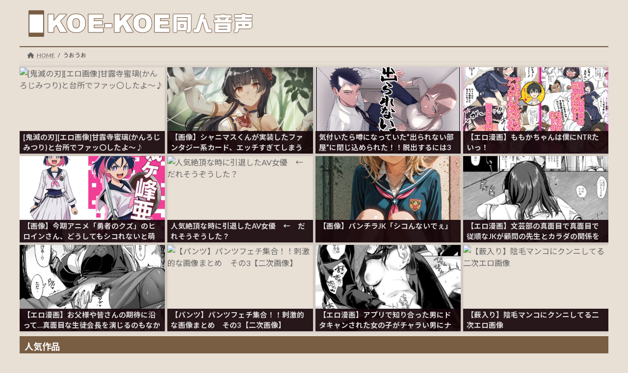

--- FILE ---
content_type: text/html; charset=UTF-8
request_url: https://doujin.koe-koe.com/creator/1257
body_size: 19252
content:
<!DOCTYPE html>
<html lang="ja">
<head>
<meta charset="utf-8">
<meta http-equiv="X-UA-Compatible" content="IE=edge">
<meta name="viewport" content="width=device-width, initial-scale=1">
<title>クリエイター【うおうお】のプロフィール・作品一覧 | Koe-Koe 同人音声</title>
<meta name='robots' content='max-image-preview:large' />
<link rel='dns-prefetch' href='//www.googletagmanager.com' />
<link rel='dns-prefetch' href='//stats.wp.com' />
<link rel="alternate" type="application/rss+xml" title="Koe-Koe 同人音声 &raquo; Feed" href="https://doujin.koe-koe.com/feed" />
<link rel="alternate" type="application/rss+xml" title="Koe-Koe 同人音声 &raquo; Comments Feed" href="https://doujin.koe-koe.com/comments/feed" />
<link rel="alternate" type="application/rss+xml" title="Koe-Koe 同人音声 &raquo; うおうお クリエイター Feed" href="https://doujin.koe-koe.com/creator/1257/feed" />
<link rel='preload' id='vkExUnit_common_style-css-preload' href='https://doujin.koe-koe.com/wp-content/plugins/vk-all-in-one-expansion-unit/assets/css/vkExUnit_style.css?ver=9.98.1.0' as='style' onload="this.onload=null;this.rel='stylesheet'"/>
<link rel='stylesheet' id='vkExUnit_common_style-css' href='https://doujin.koe-koe.com/wp-content/plugins/vk-all-in-one-expansion-unit/assets/css/vkExUnit_style.css?ver=9.98.1.0' media='print' onload="this.media='all'; this.onload=null;">
<style id='vkExUnit_common_style-inline-css' type='text/css'>
.veu_promotion-alert__content--text { border: 1px solid rgba(0,0,0,0.125); padding: 0.5em 1em; border-radius: var(--vk-size-radius); margin-bottom: var(--vk-margin-block-bottom); font-size: 0.875rem; } /* Alert Content部分に段落タグを入れた場合に最後の段落の余白を0にする */ .veu_promotion-alert__content--text p:last-of-type{ margin-bottom:0; margin-top: 0; }
:root {--ver_page_top_button_url:url(https://doujin.koe-koe.com/wp-content/plugins/vk-all-in-one-expansion-unit/assets/images/to-top-btn-icon.svg);}@font-face {font-weight: normal;font-style: normal;font-family: "vk_sns";src: url("https://doujin.koe-koe.com/wp-content/plugins/vk-all-in-one-expansion-unit/inc/sns/icons/fonts/vk_sns.eot?-bq20cj");src: url("https://doujin.koe-koe.com/wp-content/plugins/vk-all-in-one-expansion-unit/inc/sns/icons/fonts/vk_sns.eot?#iefix-bq20cj") format("embedded-opentype"),url("https://doujin.koe-koe.com/wp-content/plugins/vk-all-in-one-expansion-unit/inc/sns/icons/fonts/vk_sns.woff?-bq20cj") format("woff"),url("https://doujin.koe-koe.com/wp-content/plugins/vk-all-in-one-expansion-unit/inc/sns/icons/fonts/vk_sns.ttf?-bq20cj") format("truetype"),url("https://doujin.koe-koe.com/wp-content/plugins/vk-all-in-one-expansion-unit/inc/sns/icons/fonts/vk_sns.svg?-bq20cj#vk_sns") format("svg");}
</style>
<link rel='preload' id='wp-block-library-css-preload' href='https://doujin.koe-koe.com/wp-includes/css/dist/block-library/style.min.css?ver=6.6.1' as='style' onload="this.onload=null;this.rel='stylesheet'"/>
<link rel='stylesheet' id='wp-block-library-css' href='https://doujin.koe-koe.com/wp-includes/css/dist/block-library/style.min.css?ver=6.6.1' media='print' onload="this.media='all'; this.onload=null;">
<style id='wp-block-library-inline-css' type='text/css'>
.has-text-align-justify{text-align:justify;}
/* VK Color Palettes */:root{ --vk-color-primary:#795e44}:root .has-vk-color-primary-color { color:var(--vk-color-primary); }:root .has-vk-color-primary-background-color { background-color:var(--vk-color-primary); }:root{ --vk-color-primary-dark:#614b36}:root .has-vk-color-primary-dark-color { color:var(--vk-color-primary-dark); }:root .has-vk-color-primary-dark-background-color { background-color:var(--vk-color-primary-dark); }:root{ --vk-color-primary-vivid:#85674b}:root .has-vk-color-primary-vivid-color { color:var(--vk-color-primary-vivid); }:root .has-vk-color-primary-vivid-background-color { background-color:var(--vk-color-primary-vivid); }
</style>
<style id='auto-amazon-links-unit-style-inline-css' type='text/css'>
.aal-gutenberg-preview{max-height:400px;overflow:auto}

</style>
<style id='classic-theme-styles-inline-css' type='text/css'>
/*! This file is auto-generated */
.wp-block-button__link{color:#fff;background-color:#32373c;border-radius:9999px;box-shadow:none;text-decoration:none;padding:calc(.667em + 2px) calc(1.333em + 2px);font-size:1.125em}.wp-block-file__button{background:#32373c;color:#fff;text-decoration:none}
</style>
<style id='global-styles-inline-css' type='text/css'>
:root{--wp--preset--aspect-ratio--square: 1;--wp--preset--aspect-ratio--4-3: 4/3;--wp--preset--aspect-ratio--3-4: 3/4;--wp--preset--aspect-ratio--3-2: 3/2;--wp--preset--aspect-ratio--2-3: 2/3;--wp--preset--aspect-ratio--16-9: 16/9;--wp--preset--aspect-ratio--9-16: 9/16;--wp--preset--color--black: #000000;--wp--preset--color--cyan-bluish-gray: #abb8c3;--wp--preset--color--white: #ffffff;--wp--preset--color--pale-pink: #f78da7;--wp--preset--color--vivid-red: #cf2e2e;--wp--preset--color--luminous-vivid-orange: #ff6900;--wp--preset--color--luminous-vivid-amber: #fcb900;--wp--preset--color--light-green-cyan: #7bdcb5;--wp--preset--color--vivid-green-cyan: #00d084;--wp--preset--color--pale-cyan-blue: #8ed1fc;--wp--preset--color--vivid-cyan-blue: #0693e3;--wp--preset--color--vivid-purple: #9b51e0;--wp--preset--gradient--vivid-cyan-blue-to-vivid-purple: linear-gradient(135deg,rgba(6,147,227,1) 0%,rgb(155,81,224) 100%);--wp--preset--gradient--light-green-cyan-to-vivid-green-cyan: linear-gradient(135deg,rgb(122,220,180) 0%,rgb(0,208,130) 100%);--wp--preset--gradient--luminous-vivid-amber-to-luminous-vivid-orange: linear-gradient(135deg,rgba(252,185,0,1) 0%,rgba(255,105,0,1) 100%);--wp--preset--gradient--luminous-vivid-orange-to-vivid-red: linear-gradient(135deg,rgba(255,105,0,1) 0%,rgb(207,46,46) 100%);--wp--preset--gradient--very-light-gray-to-cyan-bluish-gray: linear-gradient(135deg,rgb(238,238,238) 0%,rgb(169,184,195) 100%);--wp--preset--gradient--cool-to-warm-spectrum: linear-gradient(135deg,rgb(74,234,220) 0%,rgb(151,120,209) 20%,rgb(207,42,186) 40%,rgb(238,44,130) 60%,rgb(251,105,98) 80%,rgb(254,248,76) 100%);--wp--preset--gradient--blush-light-purple: linear-gradient(135deg,rgb(255,206,236) 0%,rgb(152,150,240) 100%);--wp--preset--gradient--blush-bordeaux: linear-gradient(135deg,rgb(254,205,165) 0%,rgb(254,45,45) 50%,rgb(107,0,62) 100%);--wp--preset--gradient--luminous-dusk: linear-gradient(135deg,rgb(255,203,112) 0%,rgb(199,81,192) 50%,rgb(65,88,208) 100%);--wp--preset--gradient--pale-ocean: linear-gradient(135deg,rgb(255,245,203) 0%,rgb(182,227,212) 50%,rgb(51,167,181) 100%);--wp--preset--gradient--electric-grass: linear-gradient(135deg,rgb(202,248,128) 0%,rgb(113,206,126) 100%);--wp--preset--gradient--midnight: linear-gradient(135deg,rgb(2,3,129) 0%,rgb(40,116,252) 100%);--wp--preset--gradient--vivid-green-cyan-to-vivid-cyan-blue: linear-gradient(135deg,rgba(0,208,132,1) 0%,rgba(6,147,227,1) 100%);--wp--preset--font-size--small: 14px;--wp--preset--font-size--medium: 20px;--wp--preset--font-size--large: 24px;--wp--preset--font-size--x-large: 42px;--wp--preset--font-size--regular: 16px;--wp--preset--font-size--huge: 36px;--wp--preset--spacing--20: 0.44rem;--wp--preset--spacing--30: 0.67rem;--wp--preset--spacing--40: 1rem;--wp--preset--spacing--50: 1.5rem;--wp--preset--spacing--60: 2.25rem;--wp--preset--spacing--70: 3.38rem;--wp--preset--spacing--80: 5.06rem;--wp--preset--shadow--natural: 6px 6px 9px rgba(0, 0, 0, 0.2);--wp--preset--shadow--deep: 12px 12px 50px rgba(0, 0, 0, 0.4);--wp--preset--shadow--sharp: 6px 6px 0px rgba(0, 0, 0, 0.2);--wp--preset--shadow--outlined: 6px 6px 0px -3px rgba(255, 255, 255, 1), 6px 6px rgba(0, 0, 0, 1);--wp--preset--shadow--crisp: 6px 6px 0px rgba(0, 0, 0, 1);}:where(.is-layout-flex){gap: 0.5em;}:where(.is-layout-grid){gap: 0.5em;}body .is-layout-flex{display: flex;}.is-layout-flex{flex-wrap: wrap;align-items: center;}.is-layout-flex > :is(*, div){margin: 0;}body .is-layout-grid{display: grid;}.is-layout-grid > :is(*, div){margin: 0;}:where(.wp-block-columns.is-layout-flex){gap: 2em;}:where(.wp-block-columns.is-layout-grid){gap: 2em;}:where(.wp-block-post-template.is-layout-flex){gap: 1.25em;}:where(.wp-block-post-template.is-layout-grid){gap: 1.25em;}.has-black-color{color: var(--wp--preset--color--black) !important;}.has-cyan-bluish-gray-color{color: var(--wp--preset--color--cyan-bluish-gray) !important;}.has-white-color{color: var(--wp--preset--color--white) !important;}.has-pale-pink-color{color: var(--wp--preset--color--pale-pink) !important;}.has-vivid-red-color{color: var(--wp--preset--color--vivid-red) !important;}.has-luminous-vivid-orange-color{color: var(--wp--preset--color--luminous-vivid-orange) !important;}.has-luminous-vivid-amber-color{color: var(--wp--preset--color--luminous-vivid-amber) !important;}.has-light-green-cyan-color{color: var(--wp--preset--color--light-green-cyan) !important;}.has-vivid-green-cyan-color{color: var(--wp--preset--color--vivid-green-cyan) !important;}.has-pale-cyan-blue-color{color: var(--wp--preset--color--pale-cyan-blue) !important;}.has-vivid-cyan-blue-color{color: var(--wp--preset--color--vivid-cyan-blue) !important;}.has-vivid-purple-color{color: var(--wp--preset--color--vivid-purple) !important;}.has-black-background-color{background-color: var(--wp--preset--color--black) !important;}.has-cyan-bluish-gray-background-color{background-color: var(--wp--preset--color--cyan-bluish-gray) !important;}.has-white-background-color{background-color: var(--wp--preset--color--white) !important;}.has-pale-pink-background-color{background-color: var(--wp--preset--color--pale-pink) !important;}.has-vivid-red-background-color{background-color: var(--wp--preset--color--vivid-red) !important;}.has-luminous-vivid-orange-background-color{background-color: var(--wp--preset--color--luminous-vivid-orange) !important;}.has-luminous-vivid-amber-background-color{background-color: var(--wp--preset--color--luminous-vivid-amber) !important;}.has-light-green-cyan-background-color{background-color: var(--wp--preset--color--light-green-cyan) !important;}.has-vivid-green-cyan-background-color{background-color: var(--wp--preset--color--vivid-green-cyan) !important;}.has-pale-cyan-blue-background-color{background-color: var(--wp--preset--color--pale-cyan-blue) !important;}.has-vivid-cyan-blue-background-color{background-color: var(--wp--preset--color--vivid-cyan-blue) !important;}.has-vivid-purple-background-color{background-color: var(--wp--preset--color--vivid-purple) !important;}.has-black-border-color{border-color: var(--wp--preset--color--black) !important;}.has-cyan-bluish-gray-border-color{border-color: var(--wp--preset--color--cyan-bluish-gray) !important;}.has-white-border-color{border-color: var(--wp--preset--color--white) !important;}.has-pale-pink-border-color{border-color: var(--wp--preset--color--pale-pink) !important;}.has-vivid-red-border-color{border-color: var(--wp--preset--color--vivid-red) !important;}.has-luminous-vivid-orange-border-color{border-color: var(--wp--preset--color--luminous-vivid-orange) !important;}.has-luminous-vivid-amber-border-color{border-color: var(--wp--preset--color--luminous-vivid-amber) !important;}.has-light-green-cyan-border-color{border-color: var(--wp--preset--color--light-green-cyan) !important;}.has-vivid-green-cyan-border-color{border-color: var(--wp--preset--color--vivid-green-cyan) !important;}.has-pale-cyan-blue-border-color{border-color: var(--wp--preset--color--pale-cyan-blue) !important;}.has-vivid-cyan-blue-border-color{border-color: var(--wp--preset--color--vivid-cyan-blue) !important;}.has-vivid-purple-border-color{border-color: var(--wp--preset--color--vivid-purple) !important;}.has-vivid-cyan-blue-to-vivid-purple-gradient-background{background: var(--wp--preset--gradient--vivid-cyan-blue-to-vivid-purple) !important;}.has-light-green-cyan-to-vivid-green-cyan-gradient-background{background: var(--wp--preset--gradient--light-green-cyan-to-vivid-green-cyan) !important;}.has-luminous-vivid-amber-to-luminous-vivid-orange-gradient-background{background: var(--wp--preset--gradient--luminous-vivid-amber-to-luminous-vivid-orange) !important;}.has-luminous-vivid-orange-to-vivid-red-gradient-background{background: var(--wp--preset--gradient--luminous-vivid-orange-to-vivid-red) !important;}.has-very-light-gray-to-cyan-bluish-gray-gradient-background{background: var(--wp--preset--gradient--very-light-gray-to-cyan-bluish-gray) !important;}.has-cool-to-warm-spectrum-gradient-background{background: var(--wp--preset--gradient--cool-to-warm-spectrum) !important;}.has-blush-light-purple-gradient-background{background: var(--wp--preset--gradient--blush-light-purple) !important;}.has-blush-bordeaux-gradient-background{background: var(--wp--preset--gradient--blush-bordeaux) !important;}.has-luminous-dusk-gradient-background{background: var(--wp--preset--gradient--luminous-dusk) !important;}.has-pale-ocean-gradient-background{background: var(--wp--preset--gradient--pale-ocean) !important;}.has-electric-grass-gradient-background{background: var(--wp--preset--gradient--electric-grass) !important;}.has-midnight-gradient-background{background: var(--wp--preset--gradient--midnight) !important;}.has-small-font-size{font-size: var(--wp--preset--font-size--small) !important;}.has-medium-font-size{font-size: var(--wp--preset--font-size--medium) !important;}.has-large-font-size{font-size: var(--wp--preset--font-size--large) !important;}.has-x-large-font-size{font-size: var(--wp--preset--font-size--x-large) !important;}
:where(.wp-block-post-template.is-layout-flex){gap: 1.25em;}:where(.wp-block-post-template.is-layout-grid){gap: 1.25em;}
:where(.wp-block-columns.is-layout-flex){gap: 2em;}:where(.wp-block-columns.is-layout-grid){gap: 2em;}
:root :where(.wp-block-pullquote){font-size: 1.5em;line-height: 1.6;}
</style>
<link rel='preload' id='veu-cta-css-preload' href='https://doujin.koe-koe.com/wp-content/plugins/vk-all-in-one-expansion-unit/inc/call-to-action/package/assets/css/style.css?ver=9.98.1.0' as='style' onload="this.onload=null;this.rel='stylesheet'"/>
<link rel='stylesheet' id='veu-cta-css' href='https://doujin.koe-koe.com/wp-content/plugins/vk-all-in-one-expansion-unit/inc/call-to-action/package/assets/css/style.css?ver=9.98.1.0' media='print' onload="this.media='all'; this.onload=null;">
<link rel='preload' id='amazon-auto-links-_common-css-preload' href='https://doujin.koe-koe.com/wp-content/plugins/amazon-auto-links/template/_common/style.min.css?ver=5.4.2' as='style' onload="this.onload=null;this.rel='stylesheet'"/>
<link rel='stylesheet' id='amazon-auto-links-_common-css' href='https://doujin.koe-koe.com/wp-content/plugins/amazon-auto-links/template/_common/style.min.css?ver=5.4.2' media='print' onload="this.media='all'; this.onload=null;">
<link rel='preload' id='amazon-auto-links-list-css-preload' href='https://doujin.koe-koe.com/wp-content/plugins/amazon-auto-links/template/list/style.min.css?ver=1.4.1' as='style' onload="this.onload=null;this.rel='stylesheet'"/>
<link rel='stylesheet' id='amazon-auto-links-list-css' href='https://doujin.koe-koe.com/wp-content/plugins/amazon-auto-links/template/list/style.min.css?ver=1.4.1' media='print' onload="this.media='all'; this.onload=null;">
<link rel='preload' id='child-style-css-preload' href='https://doujin.koe-koe.com/wp-content/themes/lightning-child/style.css?ver=20.0.8' as='style' onload="this.onload=null;this.rel='stylesheet'"/>
<link rel='stylesheet' id='child-style-css' href='https://doujin.koe-koe.com/wp-content/themes/lightning-child/style.css?ver=20.0.8' media='print' onload="this.media='all'; this.onload=null;">
<link rel='stylesheet' id='lightning-common-style-css' href='https://doujin.koe-koe.com/wp-content/themes/lightning/_g3/assets/css/style-theme-json.css?ver=15.24.0' type='text/css' media='all' />
<style id='lightning-common-style-inline-css' type='text/css'>
/* Lightning */:root {--vk-color-primary:#795e44;--vk-color-primary-dark:#614b36;--vk-color-primary-vivid:#85674b;--g_nav_main_acc_icon_open_url:url(https://doujin.koe-koe.com/wp-content/themes/lightning/_g3/inc/vk-mobile-nav/package/images/vk-menu-acc-icon-open-black.svg);--g_nav_main_acc_icon_close_url: url(https://doujin.koe-koe.com/wp-content/themes/lightning/_g3/inc/vk-mobile-nav/package/images/vk-menu-close-black.svg);--g_nav_sub_acc_icon_open_url: url(https://doujin.koe-koe.com/wp-content/themes/lightning/_g3/inc/vk-mobile-nav/package/images/vk-menu-acc-icon-open-white.svg);--g_nav_sub_acc_icon_close_url: url(https://doujin.koe-koe.com/wp-content/themes/lightning/_g3/inc/vk-mobile-nav/package/images/vk-menu-close-white.svg);}
:root{--swiper-navigation-color: #fff;}
html{scroll-padding-top:var(--vk-size-admin-bar);}
/* vk-mobile-nav */:root {--vk-mobile-nav-menu-btn-bg-src: url("https://doujin.koe-koe.com/wp-content/themes/lightning/_g3/inc/vk-mobile-nav/package/images/vk-menu-btn-black.svg");--vk-mobile-nav-menu-btn-close-bg-src: url("https://doujin.koe-koe.com/wp-content/themes/lightning/_g3/inc/vk-mobile-nav/package/images/vk-menu-close-black.svg");--vk-menu-acc-icon-open-black-bg-src: url("https://doujin.koe-koe.com/wp-content/themes/lightning/_g3/inc/vk-mobile-nav/package/images/vk-menu-acc-icon-open-black.svg");--vk-menu-acc-icon-open-white-bg-src: url("https://doujin.koe-koe.com/wp-content/themes/lightning/_g3/inc/vk-mobile-nav/package/images/vk-menu-acc-icon-open-white.svg");--vk-menu-acc-icon-close-black-bg-src: url("https://doujin.koe-koe.com/wp-content/themes/lightning/_g3/inc/vk-mobile-nav/package/images/vk-menu-close-black.svg");--vk-menu-acc-icon-close-white-bg-src: url("https://doujin.koe-koe.com/wp-content/themes/lightning/_g3/inc/vk-mobile-nav/package/images/vk-menu-close-white.svg");}
</style>
<link rel='stylesheet' id='lightning-design-style-css' href='https://doujin.koe-koe.com/wp-content/themes/lightning/_g3/design-skin/origin3/css/style.css?ver=15.24.0' type='text/css' media='all' />
<style id='lightning-design-style-inline-css' type='text/css'>
.tagcloud a:before { font-family: "Font Awesome 5 Free";content: "\f02b";font-weight: bold; }
</style>
<link rel='stylesheet' id='vk-swiper-style-css' href='https://doujin.koe-koe.com/wp-content/themes/lightning/vendor/vektor-inc/vk-swiper/src/assets/css/swiper-bundle.min.css?ver=11.0.2' type='text/css' media='all' />
<link rel='preload' id='vk-blog-card-css-preload' href='https://doujin.koe-koe.com/wp-content/themes/lightning/_g3/inc/vk-wp-oembed-blog-card/package/css/blog-card.css?ver=6.6.1' as='style' onload="this.onload=null;this.rel='stylesheet'"/>
<link rel='stylesheet' id='vk-blog-card-css' href='https://doujin.koe-koe.com/wp-content/themes/lightning/_g3/inc/vk-wp-oembed-blog-card/package/css/blog-card.css?ver=6.6.1' media='print' onload="this.media='all'; this.onload=null;">
<link rel='preload' id='lightning-theme-style-css-preload' href='https://doujin.koe-koe.com/wp-content/themes/lightning-child/style.css?ver=15.24.0' as='style' onload="this.onload=null;this.rel='stylesheet'"/>
<link rel='stylesheet' id='lightning-theme-style-css' href='https://doujin.koe-koe.com/wp-content/themes/lightning-child/style.css?ver=15.24.0' media='print' onload="this.media='all'; this.onload=null;">
<link rel='preload' id='vk-font-awesome-css-preload' href='https://doujin.koe-koe.com/wp-content/themes/lightning/vendor/vektor-inc/font-awesome-versions/src/versions/6/css/all.min.css?ver=6.4.2' as='style' onload="this.onload=null;this.rel='stylesheet'"/>
<link rel='stylesheet' id='vk-font-awesome-css' href='https://doujin.koe-koe.com/wp-content/themes/lightning/vendor/vektor-inc/font-awesome-versions/src/versions/6/css/all.min.css?ver=6.4.2' media='print' onload="this.media='all'; this.onload=null;">
<link rel='preload' id='fancybox-css-preload' href='https://doujin.koe-koe.com/wp-content/plugins/easy-fancybox/fancybox/1.5.4/jquery.fancybox.min.css?ver=6.6.1' as='style' onload="this.onload=null;this.rel='stylesheet'"/>
<link rel='stylesheet' id='fancybox-css' href='https://doujin.koe-koe.com/wp-content/plugins/easy-fancybox/fancybox/1.5.4/jquery.fancybox.min.css?ver=6.6.1' media='print' onload="this.media='all'; this.onload=null;">
<link rel='preload' id='dashicons-css-preload' href='https://doujin.koe-koe.com/wp-includes/css/dashicons.min.css?ver=6.6.1' as='style' onload="this.onload=null;this.rel='stylesheet'"/>
<link rel='stylesheet' id='dashicons-css' href='https://doujin.koe-koe.com/wp-includes/css/dashicons.min.css?ver=6.6.1' media='print' onload="this.media='all'; this.onload=null;">
<link rel='preload' id='wp-pointer-css-preload' href='https://doujin.koe-koe.com/wp-includes/css/wp-pointer.min.css?ver=6.6.1' as='style' onload="this.onload=null;this.rel='stylesheet'"/>
<link rel='stylesheet' id='wp-pointer-css' href='https://doujin.koe-koe.com/wp-includes/css/wp-pointer.min.css?ver=6.6.1' media='print' onload="this.media='all'; this.onload=null;">
<link rel="https://api.w.org/" href="https://doujin.koe-koe.com/wp-json/" /><link rel="alternate" title="JSON" type="application/json" href="https://doujin.koe-koe.com/wp-json/wp/v2/creator/1257" /><link rel="EditURI" type="application/rsd+xml" title="RSD" href="https://doujin.koe-koe.com/xmlrpc.php?rsd" />
<meta name="generator" content="WordPress 6.6.1" />
<link rel='dns-prefetch' href='https://i0.wp.com/'><link rel='preconnect' href='https://i0.wp.com/' crossorigin><link rel='dns-prefetch' href='https://i1.wp.com/'><link rel='preconnect' href='https://i1.wp.com/' crossorigin><link rel='dns-prefetch' href='https://i2.wp.com/'><link rel='preconnect' href='https://i2.wp.com/' crossorigin><link rel='dns-prefetch' href='https://i3.wp.com/'><link rel='preconnect' href='https://i3.wp.com/' crossorigin><!-- FIFU: meta tags for featured image (begin) -->
<meta property="og:image" content="https://i3.wp.com/doujin.koe-koe.com/media/2024/07/RJ01224705_ana_img_main.webp?ssl=1" />
<!-- FIFU: meta tags for featured image (end) --><meta name="twitter:image" content="https://i3.wp.com/doujin.koe-koe.com/media/2024/07/RJ01224705_ana_img_main.webp?ssl=1" /><meta name="generator" content="Site Kit by Google 1.131.0" />	<style>img#wpstats{display:none}</style>
		<style type='text/css' id='amazon-auto-links-button-css' data-version='5.4.2'>.amazon-auto-links-button.amazon-auto-links-button-default { background-image: -webkit-linear-gradient(top, #4997e5, #3f89ba);background-image: -moz-linear-gradient(top, #4997e5, #3f89ba);background-image: -ms-linear-gradient(top, #4997e5, #3f89ba);background-image: -o-linear-gradient(top, #4997e5, #3f89ba);background-image: linear-gradient(to bottom, #4997e5, #3f89ba);-webkit-border-radius: 4px;-moz-border-radius: 4px;border-radius: 4px;margin-left: auto;margin-right: auto;text-align: center;white-space: nowrap;color: #ffffff;font-size: 13px;text-shadow: 0 0 transparent;width: 100px;padding: 7px 8px 8px 8px;background: #3498db;border: solid #6891a5 1px;text-decoration: none;}.amazon-auto-links-button.amazon-auto-links-button-default:hover {background: #3cb0fd;background-image: -webkit-linear-gradient(top, #3cb0fd, #3498db);background-image: -moz-linear-gradient(top, #3cb0fd, #3498db);background-image: -ms-linear-gradient(top, #3cb0fd, #3498db);background-image: -o-linear-gradient(top, #3cb0fd, #3498db);background-image: linear-gradient(to bottom, #3cb0fd, #3498db);text-decoration: none;}.amazon-auto-links-button.amazon-auto-links-button-default > a {color: inherit; border-bottom: none;text-decoration: none; }.amazon-auto-links-button.amazon-auto-links-button-default > a:hover {color: inherit;}.amazon-auto-links-button > a, .amazon-auto-links-button > a:hover {-webkit-box-shadow: none;box-shadow: none;color: inherit;}div.amazon-auto-links-button {line-height: 1.3; }button.amazon-auto-links-button {white-space: nowrap;}.amazon-auto-links-button-link {text-decoration: none;}.amazon-auto-links-button-8658 { display: block; margin-right: auto; margin-left: auto; position: relative; width: 176px; height: 28px; } .amazon-auto-links-button-8658 > img { height: unset; max-width: 100%; max-height: 100%; margin-right: auto; margin-left: auto; display: block; position: absolute; top: 50%; left: 50%; -ms-transform: translate(-50%, -50%); transform: translate(-50%, -50%); }.amazon-auto-links-button-8659 { display: block; margin-right: auto; margin-left: auto; position: relative; width: 148px; height: 79px; transform: scale(0.98); } .amazon-auto-links-button-8659:hover { transform: scale(1.0); } .amazon-auto-links-button-8659 > img { height: unset; max-width: 100%; max-height: 100%; margin-right: auto; margin-left: auto; display: block; position: absolute; top: 50%; left: 50%; -ms-transform: translate(-50%, -50%); transform: translate(-50%, -50%); } .amazon-auto-links-button-8659 > img:hover { filter: alpha(opacity=70); opacity: 0.7; }.amazon-auto-links-button-8654 { margin-right: auto; margin-left: auto; white-space: nowrap; text-align: center; display: inline-flex; justify-content: space-around; font-size: 13px; color: #ffffff; font-weight: 400; padding-top: 8px; padding-right: 16px; padding-bottom: 8px; padding-left: 16px; border-radius: 4px; border-color: #1f628d; border-width: 1px; background-color: #4997e5; transform: scale(0.98); border-style: none; background-solid: solid; } .amazon-auto-links-button-8654 * { box-sizing: border-box; } .amazon-auto-links-button-8654 .button-icon { margin-right: auto; margin-left: auto; display: none; height: auto; border: solid 0; } .amazon-auto-links-button-8654 .button-icon > i { display: inline-block; width: 100%; height: 100%; } .amazon-auto-links-button-8654 .button-icon-left { display: inline-flex; background-color: transparent; border-color: transparent; padding: 0px; margin: 0px; min-height: 17px; min-width: 17px; padding-top: 0px; padding-right: 0px; padding-bottom: 0px; padding-left: 0px; } .amazon-auto-links-button-8654 .button-icon-left > i { background-color: #ffffff; background-size: contain; background-position: center; background-repeat: no-repeat; -webkit-mask-image: url('https://doujin.koe-koe.com/wp-content/plugins/amazon-auto-links/include/core/component/button/asset/image/icon/cart.svg'); mask-image: url('https://doujin.koe-koe.com/wp-content/plugins/amazon-auto-links/include/core/component/button/asset/image/icon/cart.svg'); -webkit-mask-position: center center; mask-position: center center; -webkit-mask-repeat: no-repeat; mask-repeat: no-repeat; } .amazon-auto-links-button-8654 .button-label { margin-top: 0px; margin-right: 8px; margin-bottom: 0px; margin-left: 8px; } .amazon-auto-links-button-8654 > * { align-items: center; display: inline-flex; vertical-align: middle; } .amazon-auto-links-button-8654:hover { transform: scale(1.0); filter: alpha(opacity=70); opacity: 0.7; }.amazon-auto-links-button-8655 { margin-right: auto; margin-left: auto; white-space: nowrap; text-align: center; display: inline-flex; justify-content: space-around; font-size: 13px; color: #ffffff; font-weight: 400; padding-top: 8px; padding-right: 16px; padding-bottom: 8px; padding-left: 16px; border-radius: 0px; border-color: #1f628d; border-width: 1px; background-color: #0a0101; transform: scale(0.98); border-style: none; background-solid: solid; } .amazon-auto-links-button-8655 * { box-sizing: border-box; } .amazon-auto-links-button-8655 .button-icon { margin-right: auto; margin-left: auto; display: none; height: auto; border: solid 0; } .amazon-auto-links-button-8655 .button-icon > i { display: inline-block; width: 100%; height: 100%; } .amazon-auto-links-button-8655 .button-icon-left { display: inline-flex; background-color: transparent; border-color: transparent; padding: 0px; margin: 0px; min-height: 17px; min-width: 17px; padding-top: 0px; padding-right: 0px; padding-bottom: 0px; padding-left: 0px; } .amazon-auto-links-button-8655 .button-icon-left > i { background-color: #ffffff; background-size: contain; background-position: center; background-repeat: no-repeat; -webkit-mask-image: url('https://doujin.koe-koe.com/wp-content/plugins/amazon-auto-links/include/core/component/button/asset/image/icon/cart.svg'); mask-image: url('https://doujin.koe-koe.com/wp-content/plugins/amazon-auto-links/include/core/component/button/asset/image/icon/cart.svg'); -webkit-mask-position: center center; mask-position: center center; -webkit-mask-repeat: no-repeat; mask-repeat: no-repeat; } .amazon-auto-links-button-8655 .button-icon-right { display: inline-flex; background-color: #ffffff; border-color: transparent; margin: 0px; min-height: 17px; min-width: 17px; border-radius: 10px; padding-top: 0px; padding-right: 0px; padding-bottom: 0px; padding-left: 2px; } .amazon-auto-links-button-8655 .button-icon-right > i { background-color: #000000; background-size: contain; background-position: center; background-repeat: no-repeat; -webkit-mask-image: url('https://doujin.koe-koe.com/wp-content/plugins/amazon-auto-links/include/core/component/button/asset/image/icon/controls-play.svg'); mask-image: url('https://doujin.koe-koe.com/wp-content/plugins/amazon-auto-links/include/core/component/button/asset/image/icon/controls-play.svg'); -webkit-mask-position: center center; mask-position: center center; -webkit-mask-repeat: no-repeat; mask-repeat: no-repeat; } .amazon-auto-links-button-8655 .button-label { margin-top: 0px; margin-right: 16px; margin-bottom: 0px; margin-left: 16px; } .amazon-auto-links-button-8655 > * { align-items: center; display: inline-flex; vertical-align: middle; } .amazon-auto-links-button-8655:hover { transform: scale(1.0); filter: alpha(opacity=70); opacity: 0.7; }.amazon-auto-links-button-8656 { margin-right: auto; margin-left: auto; white-space: nowrap; text-align: center; display: inline-flex; justify-content: space-around; font-size: 13px; color: #000000; font-weight: 500; padding-top: 8px; padding-right: 16px; padding-bottom: 8px; padding-left: 16px; border-radius: 19px; border-color: #e8b500; border-width: 1px; background-color: #ffd814; transform: scale(0.98); border-style: solid; background-solid: solid; } .amazon-auto-links-button-8656 * { box-sizing: border-box; } .amazon-auto-links-button-8656 .button-icon { margin-right: auto; margin-left: auto; display: none; height: auto; border: solid 0; } .amazon-auto-links-button-8656 .button-icon > i { display: inline-block; width: 100%; height: 100%; } .amazon-auto-links-button-8656 .button-label { margin-top: 0px; margin-right: 32px; margin-bottom: 0px; margin-left: 32px; } .amazon-auto-links-button-8656 > * { align-items: center; display: inline-flex; vertical-align: middle; } .amazon-auto-links-button-8656:hover { transform: scale(1.0); filter: alpha(opacity=70); opacity: 0.7; }.amazon-auto-links-button-8657 { margin-right: auto; margin-left: auto; white-space: nowrap; text-align: center; display: inline-flex; justify-content: space-around; font-size: 13px; color: #000000; font-weight: 500; padding: 3px; border-radius: 4px; border-color: #c89411 #b0820f #99710d; border-width: 1px; background-color: #ecb21f; transform: scale(0.98); border-style: solid; background-image: linear-gradient(to bottom,#f8e3ad,#eeba37); } .amazon-auto-links-button-8657 * { box-sizing: border-box; } .amazon-auto-links-button-8657 .button-icon { margin-right: auto; margin-left: auto; display: none; height: auto; border: solid 0; } .amazon-auto-links-button-8657 .button-icon > i { display: inline-block; width: 100%; height: 100%; } .amazon-auto-links-button-8657 .button-icon-left { display: inline-flex; background-color: #2d2d2d; border-width: 1px; border-color: #0a0a0a; border-radius: 2px; margin: 0px; padding-top: 2px; padding-right: 2px; padding-bottom: 3px; padding-left: 2px; min-width: 25px; min-height: 25px; } .amazon-auto-links-button-8657 .button-icon-left > i { background-color: #ffffff; background-size: contain; background-position: center; background-repeat: no-repeat; -webkit-mask-image: url('https://doujin.koe-koe.com/wp-content/plugins/amazon-auto-links/include/core/component/button/asset/image/icon/cart.svg'); mask-image: url('https://doujin.koe-koe.com/wp-content/plugins/amazon-auto-links/include/core/component/button/asset/image/icon/cart.svg'); -webkit-mask-position: center center; mask-position: center center; -webkit-mask-repeat: no-repeat; mask-repeat: no-repeat; } .amazon-auto-links-button-8657 .button-label { margin-top: 0px; margin-right: 32px; margin-bottom: 0px; margin-left: 32px; } .amazon-auto-links-button-8657 > * { align-items: center; display: inline-flex; vertical-align: middle; } .amazon-auto-links-button-8657:hover { transform: scale(1.0); filter: alpha(opacity=70); opacity: 0.7; }</style>
<meta name="description" content="当サイトで紹介しているクリエイター【うおうお】の同人音声リストはこちら。">
<meta property="og:description" content="当サイトで紹介しているクリエイター【うおうお】の同人音声リストはこちら。">
<noscript><style>.lazyload[data-src]{display:none !important;}</style></noscript><style>.lazyload{background-image:none !important;}.lazyload:before{background-image:none !important;}</style><style>.wp-block-gallery.is-cropped .blocks-gallery-item picture{height:100%;width:100%;}</style><style type="text/css" id="custom-background-css">
body.custom-background { background-color: #e8dfd5; }
</style>
		<style type="text/css">
		/*<!-- rtoc -->*/
		.rtoc-mokuji-content {
			background-color: #ffffff;
		}

		.rtoc-mokuji-content.frame1 {
			border: 1px solid #795e44;
		}

		.rtoc-mokuji-content #rtoc-mokuji-title {
			color: #5c5f6b;
		}

		.rtoc-mokuji-content .rtoc-mokuji li>a {
			color: #5c5f6b;
		}

		.rtoc-mokuji-content .mokuji_ul.level-1>.rtoc-item::before {
			background-color: #6a91c1 !important;
		}

		.rtoc-mokuji-content .mokuji_ul.level-2>.rtoc-item::before {
			background-color: #6a91c1 !important;
		}

		.rtoc-mokuji-content.frame2::before,
		.rtoc-mokuji-content.frame3,
		.rtoc-mokuji-content.frame4,
		.rtoc-mokuji-content.frame5 {
			border-color: #795e44 !important;
		}

		.rtoc-mokuji-content.frame5::before,
		.rtoc-mokuji-content.frame5::after {
			background-color: #795e44;
		}

		.widget_block #rtoc-mokuji-widget-wrapper .rtoc-mokuji.level-1 .rtoc-item.rtoc-current:after,
		.widget #rtoc-mokuji-widget-wrapper .rtoc-mokuji.level-1 .rtoc-item.rtoc-current:after,
		#scrollad #rtoc-mokuji-widget-wrapper .rtoc-mokuji.level-1 .rtoc-item.rtoc-current:after,
		#sideBarTracking #rtoc-mokuji-widget-wrapper .rtoc-mokuji.level-1 .rtoc-item.rtoc-current:after {
			background-color: #6a91c1 !important;
		}

		.cls-1,
		.cls-2 {
			stroke: #795e44;
		}

		.rtoc-mokuji-content .decimal_ol.level-2>.rtoc-item::before,
		.rtoc-mokuji-content .mokuji_ol.level-2>.rtoc-item::before,
		.rtoc-mokuji-content .decimal_ol.level-2>.rtoc-item::after,
		.rtoc-mokuji-content .decimal_ol.level-2>.rtoc-item::after {
			color: #6a91c1;
			background-color: #6a91c1;
		}

		.rtoc-mokuji-content .rtoc-mokuji.level-1>.rtoc-item::before {
			color: #6a91c1;
		}

		.rtoc-mokuji-content .decimal_ol>.rtoc-item::after {
			background-color: #6a91c1;
		}

		.rtoc-mokuji-content .decimal_ol>.rtoc-item::before {
			color: #6a91c1;
		}

		/*rtoc_return*/
		#rtoc_return a::before {
			background-image: url(https://doujin.koe-koe.com/wp-content/plugins/rich-table-of-content/include/../img/rtoc_return.png);
		}

		#rtoc_return a {
			background-color: #6a91c1 !important;
		}

		/* アクセントポイント */
		.rtoc-mokuji-content .level-1>.rtoc-item #rtocAC.accent-point::after {
			background-color: #6a91c1;
		}

		.rtoc-mokuji-content .level-2>.rtoc-item #rtocAC.accent-point::after {
			background-color: #6a91c1;
		}

		/* rtoc_addon */
			</style>
	<!-- [ VK All in One Expansion Unit OGP ] -->
<meta property="og:site_name" content="Koe-Koe 同人音声" />
<meta property="og:url" content="https://doujin.koe-koe.com/voice/6117" />
<meta property="og:title" content="うおうお | Koe-Koe 同人音声" />
<meta property="og:description" content="About うおうお Koe-Koe 同人音声 Koe-Koe 音声掲示板がオススメする同人音声を無料で紹介！" />
<meta property="og:type" content="article" />
<meta property="og:image" content="https://doujin.koe-koe.com/media/2024/08/koekoe-ogp.jpg" />
<!-- [ / VK All in One Expansion Unit OGP ] -->
<!-- [ VK All in One Expansion Unit twitter card ] -->
<meta name="twitter:card" content="summary_large_image">
<meta name="twitter:description" content="About うおうお Koe-Koe 同人音声 Koe-Koe 音声掲示板がオススメする同人音声を無料で紹介！">
<meta name="twitter:title" content="うおうお | Koe-Koe 同人音声">
<meta name="twitter:url" content="https://doujin.koe-koe.com/voice/6117">
	<meta name="twitter:image" content="https://doujin.koe-koe.com/media/2024/08/koekoe-ogp.jpg">
	<meta name="twitter:domain" content="doujin.koe-koe.com">
	<meta name="twitter:site" content="@KoeKoeDoujin">
	<!-- [ / VK All in One Expansion Unit twitter card ] -->
	<link rel="icon" href="https://doujin.koe-koe.com/media/2024/04/cropped-favicon-32x32.png" sizes="32x32" />
<link rel="icon" href="https://doujin.koe-koe.com/media/2024/04/cropped-favicon-192x192.png" sizes="192x192" />
<link rel="apple-touch-icon" href="https://doujin.koe-koe.com/media/2024/04/cropped-favicon-180x180.png" />
<meta name="msapplication-TileImage" content="https://doujin.koe-koe.com/media/2024/04/cropped-favicon-270x270.png" />
</head>
<body class="archive tax-creator term-1257 custom-background wp-embed-responsive nbody post-type-post sidebar-fix sidebar-fix-priority-bottom device-pc fa_v6_css">
<a class="skip-link screen-reader-text" href="#main">Skip to the content</a>
<a class="skip-link screen-reader-text" href="#vk-mobile-nav">Skip to the Navigation</a>

<header id="site-header" class="site-header site-header--layout--nav-float">
		<div id="site-header-container" class="site-header-container container">

				<div class="site-header-logo">
		<a href="https://doujin.koe-koe.com/">
			<span><picture><source   type="image/webp" data-srcset="https://doujin.koe-koe.com/media/2024/04/koedo.png.webp"><img src="[data-uri]" alt="Koe-Koe 同人音声" data-eio="p" data-src="https://doujin.koe-koe.com/media/2024/04/koedo.png" decoding="async" class="lazyload" width="464" height="60" data-eio-rwidth="464" data-eio-rheight="60" /><noscript><img src="https://doujin.koe-koe.com/media/2024/04/koedo.png" alt="Koe-Koe 同人音声" data-eio="l" /></noscript></picture></span>
		</a>
		</div>

		
			</div>
	</header>



	<div class="page-header"><div class="page-header-inner container">
</div></div><!-- [ /.page-header ] -->

	<!-- [ #breadcrumb ] --><div id="breadcrumb" class="breadcrumb"><div class="container"><ol class="breadcrumb-list" itemscope itemtype="https://schema.org/BreadcrumbList"><li class="breadcrumb-list__item breadcrumb-list__item--home" itemprop="itemListElement" itemscope itemtype="http://schema.org/ListItem"><a href="https://doujin.koe-koe.com" itemprop="item"><i class="fas fa-fw fa-home"></i><span itemprop="name">HOME</span></a><meta itemprop="position" content="1" /></li><li class="breadcrumb-list__item" itemprop="itemListElement" itemscope itemtype="http://schema.org/ListItem"><span itemprop="name">うおうお</span><meta itemprop="position" content="2" /></li></ol></div></div><!-- [ /#breadcrumb ] -->



<div class="rssTopG">
    <div class="rssBox"><a class="rssLink" href="https://adultmm.jp/antena/201866/" target="_blank"><div class="rssLink-top"><div class="rssLink-thumb"><img id="rssImg" src="[data-uri]" alt="[鬼滅の刃][エロ画像]甘露寺蜜璃(かんろじみつり)と台所でファッ〇したよ～♪" data-src="https://adultmm.jp/antena/feed/wp-content/plugins/rss-make-antenna/no_image.png" decoding="async" class="lazyload"><noscript><img id="rssImg" src="https://adultmm.jp/antena/feed/wp-content/plugins/rss-make-antenna/no_image.png" alt="[鬼滅の刃][エロ画像]甘露寺蜜璃(かんろじみつり)と台所でファッ〇したよ～♪" data-eio="l"></noscript></div></div><div class="rssLink-bottom"><div class="rssLink-title">[鬼滅の刃][エロ画像]甘露寺蜜璃(かんろじみつり)と台所でファッ〇したよ～♪</div></div></a></div>
<div class="rssBox"><a class="rssLink" href="https://porn-selection.net/archives/165437/" target="_blank"><div class="rssLink-top"><div class="rssLink-thumb"><img id="rssImg" src="[data-uri]" alt="【画像】シャニマスくんが実装したファンタジー系カード、エッチすぎてしまう" data-src="https://ani-chat.net/wp-content/uploads/2026/01/wildplus_1768099254_201.webp" decoding="async" class="lazyload"><noscript><img id="rssImg" src="https://ani-chat.net/wp-content/uploads/2026/01/wildplus_1768099254_201.webp" alt="【画像】シャニマスくんが実装したファンタジー系カード、エッチすぎてしまう" data-eio="l"></noscript></div></div><div class="rssLink-bottom"><div class="rssLink-title">【画像】シャニマスくんが実装したファンタジー系カード、エッチすぎてしまう</div></div></a></div>
<div class="rssBox"><a class="rssLink" href="https://porn-selection.net/archives/166097/" target="_blank"><div class="rssLink-top"><div class="rssLink-thumb"><img id="rssImg" src="[data-uri]" alt="気付いたら噂になっていた”出られない部屋”に閉じ込められた！！脱出するには3つの条件があり…？？" data-src="https://comic.nan-net.com/media/2026/01/RJ368570_img_main.jpg" decoding="async" class="lazyload"><noscript><img id="rssImg" src="https://comic.nan-net.com/media/2026/01/RJ368570_img_main.jpg" alt="気付いたら噂になっていた”出られない部屋”に閉じ込められた！！脱出するには3つの条件があり…？？" data-eio="l"></noscript></div></div><div class="rssLink-bottom"><div class="rssLink-title">気付いたら噂になっていた”出られない部屋”に閉じ込められた！！脱出するには3つの条件があり…？？</div></div></a></div>
<div class="rssBox"><a class="rssLink" href="https://porn-selection.net/archives/166803/" target="_blank"><div class="rssLink-top"><div class="rssLink-thumb"><img id="rssImg" src="[data-uri]" alt="【エロ漫画】ももかちゃんは僕にNTRたいっ！" data-src="https://doujin-assets.dmm.co.jp/digital/comic/d_715711/d_715711jp-001.jpg" decoding="async" class="lazyload"><noscript><img id="rssImg" src="https://doujin-assets.dmm.co.jp/digital/comic/d_715711/d_715711jp-001.jpg" alt="【エロ漫画】ももかちゃんは僕にNTRたいっ！" data-eio="l"></noscript></div></div><div class="rssLink-bottom"><div class="rssLink-title">【エロ漫画】ももかちゃんは僕にNTRたいっ！</div></div></a></div>
<div class="rssBox"><a class="rssLink" href="https://porn-selection.net/archives/166695/" target="_blank"><div class="rssLink-top"><div class="rssLink-thumb"><img id="rssImg" src="[data-uri]" alt="【画像】今期アニメ「勇者のクズ」のヒロインさん、どうしてもシコれないと萌え豚を困惑させる" data-src="https://ani-chat.net/wp-content/uploads/2026/01/wildplus_1768286747_101.webp" decoding="async" class="lazyload"><noscript><img id="rssImg" src="https://ani-chat.net/wp-content/uploads/2026/01/wildplus_1768286747_101.webp" alt="【画像】今期アニメ「勇者のクズ」のヒロインさん、どうしてもシコれないと萌え豚を困惑させる" data-eio="l"></noscript></div></div><div class="rssLink-bottom"><div class="rssLink-title">【画像】今期アニメ「勇者のクズ」のヒロインさん、どうしてもシコれないと萌え豚を困惑させる</div></div></a></div>
<div class="rssBox"><a class="rssLink" href="https://adultmm.jp/antena/201912/" target="_blank"><div class="rssLink-top"><div class="rssLink-thumb"><img id="rssImg" src="[data-uri]" alt="人気絶頂な時に引退したAV女優　←　だれそうぞうした？" data-src="https://adultmm.jp/antena/feed/wp-content/plugins/rss-make-antenna/no_image.png" decoding="async" class="lazyload"><noscript><img id="rssImg" src="https://adultmm.jp/antena/feed/wp-content/plugins/rss-make-antenna/no_image.png" alt="人気絶頂な時に引退したAV女優　←　だれそうぞうした？" data-eio="l"></noscript></div></div><div class="rssLink-bottom"><div class="rssLink-title">人気絶頂な時に引退したAV女優　←　だれそうぞうした？</div></div></a></div>
<div class="rssBox"><a class="rssLink" href="https://porn-selection.net/archives/166674/" target="_blank"><div class="rssLink-top"><div class="rssLink-thumb"><img id="rssImg" src="[data-uri]" alt="【画像】パンチラJK「シコんないでぇ」" data-src="https://img.pioncoo.net/wp-content/uploads/2026/01/MYDxlPy.jpeg" decoding="async" class="lazyload"><noscript><img id="rssImg" src="https://img.pioncoo.net/wp-content/uploads/2026/01/MYDxlPy.jpeg" alt="【画像】パンチラJK「シコんないでぇ」" data-eio="l"></noscript></div></div><div class="rssLink-bottom"><div class="rssLink-title">【画像】パンチラJK「シコんないでぇ」</div></div></a></div>
<div class="rssBox"><a class="rssLink" href="https://porn-selection.net/archives/166649/" target="_blank"><div class="rssLink-top"><div class="rssLink-thumb"><img id="rssImg" src="[data-uri]" alt="【エロ漫画】文芸部の真面目で真面目で従順なJKが顧問の先生とカラダの関係を持ってたんだけど、今日も放課後の部室でおっぱい揉まれたり手マンされて生ハメ中出しされちゃう・・・" data-src="https://livedoor.blogimg.jp/moeclo/imgs/1/7/17b08885-s.jpg" decoding="async" class="lazyload"><noscript><img id="rssImg" src="https://livedoor.blogimg.jp/moeclo/imgs/1/7/17b08885-s.jpg" alt="【エロ漫画】文芸部の真面目で真面目で従順なJKが顧問の先生とカラダの関係を持ってたんだけど、今日も放課後の部室でおっぱい揉まれたり手マンされて生ハメ中出しされちゃう・・・" data-eio="l"></noscript></div></div><div class="rssLink-bottom"><div class="rssLink-title">【エロ漫画】文芸部の真面目で真面目で従順なJKが顧問の先生とカラダの関係を持ってたんだけど、今日も放課後の部室でおっぱい揉まれたり手マンされて生ハメ中出しされちゃう・・・</div></div></a></div>
<div class="rssBox"><a class="rssLink" href="https://porn-selection.net/archives/166789/" target="_blank"><div class="rssLink-top"><div class="rssLink-thumb"><img id="rssImg" src="[data-uri]" alt="【エロ漫画】お父様や皆さんの期待に沿って…真面目な生徒会長を演じるのもなかなかストレスが溜まるんですよ？「有栖川風華の淑女な性活」【28枚】" data-src="https://www.nijioma.blog/wp-content/uploads/2025/10/202510100001460.jpg" decoding="async" class="lazyload"><noscript><img id="rssImg" src="https://www.nijioma.blog/wp-content/uploads/2025/10/202510100001460.jpg" alt="【エロ漫画】お父様や皆さんの期待に沿って…真面目な生徒会長を演じるのもなかなかストレスが溜まるんですよ？「有栖川風華の淑女な性活」【28枚】" data-eio="l"></noscript></div></div><div class="rssLink-bottom"><div class="rssLink-title">【エロ漫画】お父様や皆さんの期待に沿って…真面目な生徒会長を演じるのもなかなかストレスが溜まるんですよ？「有栖川風華の淑女な性活」【28枚】</div></div></a></div>
<div class="rssBox"><a class="rssLink" href="https://adultmm.jp/antena/201867/" target="_blank"><div class="rssLink-top"><div class="rssLink-thumb"><img id="rssImg" src="[data-uri]" alt="【パンツ】パンツフェチ集合！！刺激的な画像まとめ　その3【二次画像】" data-src="https://adultmm.jp/antena/feed/wp-content/plugins/rss-make-antenna/no_image.png" decoding="async" class="lazyload"><noscript><img id="rssImg" src="https://adultmm.jp/antena/feed/wp-content/plugins/rss-make-antenna/no_image.png" alt="【パンツ】パンツフェチ集合！！刺激的な画像まとめ　その3【二次画像】" data-eio="l"></noscript></div></div><div class="rssLink-bottom"><div class="rssLink-title">【パンツ】パンツフェチ集合！！刺激的な画像まとめ　その3【二次画像】</div></div></a></div>
<div class="rssBox"><a class="rssLink" href="https://porn-selection.net/archives/166475/" target="_blank"><div class="rssLink-top"><div class="rssLink-thumb"><img id="rssImg" src="[data-uri]" alt="【エロ漫画】アプリで知り合った男にドタキャンされた女の子がチャラい男にナンパされてホテルに入ったんだけど、スパンキングやクリビンタでイカされてマゾ覚醒しちゃう！" data-src="https://livedoor.blogimg.jp/moeclo/imgs/a/1/a14174d6-s.jpg" decoding="async" class="lazyload"><noscript><img id="rssImg" src="https://livedoor.blogimg.jp/moeclo/imgs/a/1/a14174d6-s.jpg" alt="【エロ漫画】アプリで知り合った男にドタキャンされた女の子がチャラい男にナンパされてホテルに入ったんだけど、スパンキングやクリビンタでイカされてマゾ覚醒しちゃう！" data-eio="l"></noscript></div></div><div class="rssLink-bottom"><div class="rssLink-title">【エロ漫画】アプリで知り合った男にドタキャンされた女の子がチャラい男にナンパされてホテルに入ったんだけど、スパンキングやクリビンタでイカされてマゾ覚醒しちゃう！</div></div></a></div>
<div class="rssBox"><a class="rssLink" href="https://porn-selection.net/archives/166805/" target="_blank"><div class="rssLink-top"><div class="rssLink-thumb"><img id="rssImg" src="[data-uri]" alt="【薮入り】陰毛マンコにクンニしてる二次エロ画像" data-src="https://porn-selection.net/uploads/post-image/2026/01/85/166805.jpg" decoding="async" class="lazyload"><noscript><img id="rssImg" src="https://porn-selection.net/uploads/post-image/2026/01/85/166805.jpg" alt="【薮入り】陰毛マンコにクンニしてる二次エロ画像" data-eio="l"></noscript></div></div><div class="rssLink-bottom"><div class="rssLink-title">【薮入り】陰毛マンコにクンニしてる二次エロ画像</div></div></a></div></div>
<div class='ranking-wrap'>
<div class='ranking-title headline'>人気作品</div>
<ol class='ranking'>
<li><a href="https://doujin.koe-koe.com/voice/3940"><div><img width="338" height="254" src="[data-uri]" class="attachment-medium size-medium wp-post-image lazyload" alt="短時間オナサポ音声集!3minしこしこサポート" title="短時間オナサポ音声集!3minしこしこサポート" decoding="async" fetchpriority="high"   data-src="https://doujin.koe-koe.com/media/2024/06/RJ01211033_ana_img_main-338x254.webp" data-srcset="https://doujin.koe-koe.com/media/2024/06/RJ01211033_ana_img_main-338x254.webp 338w, https://doujin.koe-koe.com/media/2024/06/RJ01211033_ana_img_main.webp 560w" data-sizes="auto" data-eio-rwidth="338" data-eio-rheight="254" /><noscript><img width="338" height="254" src="https://doujin.koe-koe.com/media/2024/06/RJ01211033_ana_img_main-338x254.webp" class="attachment-medium size-medium wp-post-image" alt="短時間オナサポ音声集!3minしこしこサポート" title="短時間オナサポ音声集!3minしこしこサポート" decoding="async" fetchpriority="high" srcset="https://doujin.koe-koe.com/media/2024/06/RJ01211033_ana_img_main-338x254.webp 338w, https://doujin.koe-koe.com/media/2024/06/RJ01211033_ana_img_main.webp 560w" sizes="(max-width: 338px) 100vw, 338px" data-eio="l" /></noscript></div><div class="rank-title">短時間オナサポ音声集!3minしこしこサポート</div></a></li><li><a href="https://doujin.koe-koe.com/voice/3725"><div><img width="338" height="254" src="[data-uri]" class="attachment-medium size-medium wp-post-image lazyload" alt="自虐オナニーおほ声下品少女 惨めイキで壊される私" title="自虐オナニーおほ声下品少女 惨めイキで壊される私" decoding="async"   data-src="https://doujin.koe-koe.com/media/2024/06/RJ01209212_ana_img_main-338x254.webp" data-srcset="https://doujin.koe-koe.com/media/2024/06/RJ01209212_ana_img_main-338x254.webp 338w, https://doujin.koe-koe.com/media/2024/06/RJ01209212_ana_img_main.webp 560w" data-sizes="auto" data-eio-rwidth="338" data-eio-rheight="254" /><noscript><img width="338" height="254" src="https://doujin.koe-koe.com/media/2024/06/RJ01209212_ana_img_main-338x254.webp" class="attachment-medium size-medium wp-post-image" alt="自虐オナニーおほ声下品少女 惨めイキで壊される私" title="自虐オナニーおほ声下品少女 惨めイキで壊される私" decoding="async" srcset="https://doujin.koe-koe.com/media/2024/06/RJ01209212_ana_img_main-338x254.webp 338w, https://doujin.koe-koe.com/media/2024/06/RJ01209212_ana_img_main.webp 560w" sizes="(max-width: 338px) 100vw, 338px" data-eio="l" /></noscript></div><div class="rank-title">自虐オナニーおほ声下品少女 惨めイキで壊される私</div></a></li><li><a href="https://doujin.koe-koe.com/voice/6319"><div><img width="338" height="252" src="[data-uri]" class="attachment-medium size-medium wp-post-image lazyload" alt="【音声CG100枚】「ここに出していいですよ…」 甘々デカ乳彼女がドピュドピュオナサポしてくれる おま○こ射精管理【動画・CG100枚付き】" title="【音声CG100枚】「ここに出していいですよ…」 甘々デカ乳彼女がドピュドピュオナサポしてくれる おま○こ射精管理【動画・CG100枚付き】" decoding="async"   data-src="https://doujin.koe-koe.com/media/2024/07/RJ01218544_img_main-338x252.webp" data-srcset="https://doujin.koe-koe.com/media/2024/07/RJ01218544_img_main-338x252.webp 338w, https://doujin.koe-koe.com/media/2024/07/RJ01218544_img_main.webp 560w" data-sizes="auto" data-eio-rwidth="338" data-eio-rheight="252" /><noscript><img width="338" height="252" src="https://doujin.koe-koe.com/media/2024/07/RJ01218544_img_main-338x252.webp" class="attachment-medium size-medium wp-post-image" alt="【音声CG100枚】「ここに出していいですよ…」 甘々デカ乳彼女がドピュドピュオナサポしてくれる おま○こ射精管理【動画・CG100枚付き】" title="【音声CG100枚】「ここに出していいですよ…」 甘々デカ乳彼女がドピュドピュオナサポしてくれる おま○こ射精管理【動画・CG100枚付き】" decoding="async" srcset="https://doujin.koe-koe.com/media/2024/07/RJ01218544_img_main-338x252.webp 338w, https://doujin.koe-koe.com/media/2024/07/RJ01218544_img_main.webp 560w" sizes="(max-width: 338px) 100vw, 338px" data-eio="l" /></noscript></div><div class="rank-title">【音声CG100枚】「ここに出していいですよ…」 甘々デカ乳彼女がドピュドピュオナサポしてくれる おま○こ射精管理【動画・CG100枚付き】</div></a></li><li><a href="https://doujin.koe-koe.com/voice/rj01280979"><div><img width="338" height="254" src="[data-uri]" class="attachment-medium size-medium wp-post-image lazyload" alt="【何度も吐き出しましょうね♪】あまあまでドSなお姉さんにルーインドオーガズムで何度もゴム射精させられるマゾオナニーサポート♪" title="【何度も吐き出しましょうね♪】あまあまでドSなお姉さんにルーインドオーガズムで何度もゴム射精させられるマゾオナニーサポート♪" decoding="async"   data-src="https://doujin.koe-koe.com/media/2024/11/RJ01280979_ana_img_main-338x254.webp" data-srcset="https://doujin.koe-koe.com/media/2024/11/RJ01280979_ana_img_main-338x254.webp 338w, https://doujin.koe-koe.com/media/2024/11/RJ01280979_ana_img_main.webp 560w" data-sizes="auto" data-eio-rwidth="338" data-eio-rheight="254" /><noscript><img width="338" height="254" src="https://doujin.koe-koe.com/media/2024/11/RJ01280979_ana_img_main-338x254.webp" class="attachment-medium size-medium wp-post-image" alt="【何度も吐き出しましょうね♪】あまあまでドSなお姉さんにルーインドオーガズムで何度もゴム射精させられるマゾオナニーサポート♪" title="【何度も吐き出しましょうね♪】あまあまでドSなお姉さんにルーインドオーガズムで何度もゴム射精させられるマゾオナニーサポート♪" decoding="async" srcset="https://doujin.koe-koe.com/media/2024/11/RJ01280979_ana_img_main-338x254.webp 338w, https://doujin.koe-koe.com/media/2024/11/RJ01280979_ana_img_main.webp 560w" sizes="(max-width: 338px) 100vw, 338px" data-eio="l" /></noscript></div><div class="rank-title">【何度も吐き出しましょうね♪】あまあまでドSなお姉さんにルーインドオーガズムで何度もゴム射精させられるマゾオナニーサポート♪</div></a></li><li><a href="https://doujin.koe-koe.com/voice/rj01295635"><div><img width="338" height="254" src="[data-uri]" class="attachment-medium size-medium wp-post-image lazyload" alt="【初心者購入禁止】誰でも出来る!決定版「はじめての」脳イキ!ノーハンドオナニー極限編" title="【初心者購入禁止】誰でも出来る!決定版「はじめての」脳イキ!ノーハンドオナニー極限編" decoding="async"   data-src="https://doujin.koe-koe.com/media/2024/11/RJ01295635_ana_img_main-338x254.webp" data-srcset="https://doujin.koe-koe.com/media/2024/11/RJ01295635_ana_img_main-338x254.webp 338w, https://doujin.koe-koe.com/media/2024/11/RJ01295635_ana_img_main.webp 560w" data-sizes="auto" data-eio-rwidth="338" data-eio-rheight="254" /><noscript><img width="338" height="254" src="https://doujin.koe-koe.com/media/2024/11/RJ01295635_ana_img_main-338x254.webp" class="attachment-medium size-medium wp-post-image" alt="【初心者購入禁止】誰でも出来る!決定版「はじめての」脳イキ!ノーハンドオナニー極限編" title="【初心者購入禁止】誰でも出来る!決定版「はじめての」脳イキ!ノーハンドオナニー極限編" decoding="async" srcset="https://doujin.koe-koe.com/media/2024/11/RJ01295635_ana_img_main-338x254.webp 338w, https://doujin.koe-koe.com/media/2024/11/RJ01295635_ana_img_main.webp 560w" sizes="(max-width: 338px) 100vw, 338px" data-eio="l" /></noscript></div><div class="rank-title">【初心者購入禁止】誰でも出来る!決定版「はじめての」脳イキ!ノーハンドオナニー極限編</div></a></li></ol>
</div>

<div class="site-body">
		<div class="site-body-container container">

		<div class="main-section main-section--col--two" id="main" role="main">
			
			<h2>クリエイター【うおうお】の作品リスト</h2>

	
				
		<div class="post-list vk_posts vk_posts-mainSection">
		
			<div id="post-6117" class="vk_post vk_post-postType-post media vk_post-col-xs-12 vk_post-col-sm-12 vk_post-col-lg-12 vk_post-btn-display post-6117 post type-post status-publish format-standard has-post-thumbnail hentry category-voice creator-1257 creator-1256 creator-1173 genre-33 genre-47 genre-20 genre-288 genre-705 genre-289 circle-1255 cv-51 cv-85"><div class="vk_post_imgOuter media-img lazyload" style="" data-back="https://doujin.koe-koe.com/media/2024/07/RJ01224705_ana_img_main.webp"><a href="https://doujin.koe-koe.com/voice/6117"><div class="card-img-overlay"><span class="vk_post_imgOuter_singleTermLabel" style="color:#fff;background-color:#999999">同人音声</span></div><img src="[data-uri]" class="vk_post_imgOuter_img wp-post-image lazyload" title="クールで無愛想だけど僕にだけ優しいナースさんがいけ好かない隣の患者と明らかにエッチしてる…。" sizes="(max-width: 338px) 100vw, 338px" data-src="https://doujin.koe-koe.com/media/2024/07/RJ01224705_ana_img_main-338x270.webp" decoding="async" width="338" height="270" data-eio-rwidth="338" data-eio-rheight="270" /><noscript><img src="https://doujin.koe-koe.com/media/2024/07/RJ01224705_ana_img_main-338x270.webp" class="vk_post_imgOuter_img wp-post-image" title="クールで無愛想だけど僕にだけ優しいナースさんがいけ好かない隣の患者と明らかにエッチしてる…。" sizes="(max-width: 338px) 100vw, 338px" data-eio="l" /></noscript></a></div><!-- [ /.vk_post_imgOuter ] --><div class="vk_post_body media-body"><h5 class="vk_post_title media-title"><a href="https://doujin.koe-koe.com/voice/6117">クールで無愛想だけど僕にだけ優しいナースさんがいけ好かない隣の患者と明らかにエッチしてる…。</a></h5><div class="vk_post_date media-date published">2024年7月17日</div><p class="vk_post_excerpt media-text"></p><div class="vk_post_btnOuter text-right"><a class="btn btn-sm btn-primary vk_post_btn" href="https://doujin.koe-koe.com/voice/6117">Read more</a></div></div><!-- [ /.media-body ] --></div><!-- [ /.media ] -->		
		</div><!-- [ /.post-list ] -->
		
				
				
		


					</div><!-- [ /.main-section ] -->

		<div class="sub-section sub-section--col--two">
<aside class="widget widget_search" id="search-6"><h4 class="widget-title sub-section-title">検索</h4><form role="search" method="get" id="searchform" class="searchform" action="https://doujin.koe-koe.com/">
				<div>
					<label class="screen-reader-text" for="s">Search for:</label>
					<input type="text" value="" name="s" id="s" />
					<input type="submit" id="searchsubmit" value="Search" />
				</div>
			</form></aside><aside class="widget widget_vkexunit_post_list" id="vkexunit_post_list-9"><div class="veu_postList pt_0"><h4 class="widget-title sub-section-title">まとめ</h4><div class="postList postList_miniThumb">
<div class="postList_item" id="post-10590">
				<div class="postList_thumbnail">
		<a href="https://doujin.koe-koe.com/matome/10590">
			<picture><source  sizes='(max-width: 150px) 100vw, 150px' type="image/webp" data-srcset="https://doujin.koe-koe.com/media/2024/11/20220128020258-150x150.jpg.webp 150w, https://doujin.koe-koe.com/media/2024/11/20220128020258-120x120.jpg.webp 120w"><img width="150" height="150" src="[data-uri]" class="attachment-thumbnail size-thumbnail wp-post-image lazyload" alt="【悲報】女性「同人音声聞いてみよーwえ…ゲップ音声……？」" title="【悲報】女性「同人音声聞いてみよーwえ…ゲップ音声……？」" decoding="async"   data-eio="p" data-src="https://doujin.koe-koe.com/media/2024/11/20220128020258-150x150.jpg" data-srcset="https://doujin.koe-koe.com/media/2024/11/20220128020258-150x150.jpg 150w, https://doujin.koe-koe.com/media/2024/11/20220128020258-120x120.jpg 120w" data-sizes="auto" data-eio-rwidth="150" data-eio-rheight="150" /><noscript><img width="150" height="150" src="https://doujin.koe-koe.com/media/2024/11/20220128020258-150x150.jpg" class="attachment-thumbnail size-thumbnail wp-post-image" alt="【悲報】女性「同人音声聞いてみよーwえ…ゲップ音声……？」" title="【悲報】女性「同人音声聞いてみよーwえ…ゲップ音声……？」" decoding="async" srcset="https://doujin.koe-koe.com/media/2024/11/20220128020258-150x150.jpg 150w, https://doujin.koe-koe.com/media/2024/11/20220128020258-120x120.jpg 120w" sizes="(max-width: 150px) 100vw, 150px" data-eio="l" /></noscript></picture>		</a>
		</div><!-- [ /.postList_thumbnail ] -->
		<div class="postList_body">
		<div class="postList_title entry-title"><a href="https://doujin.koe-koe.com/matome/10590">【悲報】女性「同人音声聞いてみよーwえ…ゲップ音声……？」</a></div><div class="published postList_date postList_meta_items">2024年11月30日</div>	</div><!-- [ /.postList_body ] -->
</div>
		
<div class="postList_item" id="post-10537">
				<div class="postList_thumbnail">
		<a href="https://doujin.koe-koe.com/matome/10537">
			<picture><source  sizes='(max-width: 150px) 100vw, 150px' type="image/webp" data-srcset="https://doujin.koe-koe.com/media/2024/11/20210910024635-150x150.jpg.webp 150w, https://doujin.koe-koe.com/media/2024/11/20210910024635-120x120.jpg.webp 120w"><img width="150" height="150" src="[data-uri]" class="attachment-thumbnail size-thumbnail wp-post-image lazyload" alt="俺氏、性欲に負けて初めて同人音声をダウンロード" title="俺氏、性欲に負けて初めて同人音声をダウンロード" decoding="async"   data-eio="p" data-src="https://doujin.koe-koe.com/media/2024/11/20210910024635-150x150.jpg" data-srcset="https://doujin.koe-koe.com/media/2024/11/20210910024635-150x150.jpg 150w, https://doujin.koe-koe.com/media/2024/11/20210910024635-120x120.jpg 120w" data-sizes="auto" data-eio-rwidth="150" data-eio-rheight="150" /><noscript><img width="150" height="150" src="https://doujin.koe-koe.com/media/2024/11/20210910024635-150x150.jpg" class="attachment-thumbnail size-thumbnail wp-post-image" alt="俺氏、性欲に負けて初めて同人音声をダウンロード" title="俺氏、性欲に負けて初めて同人音声をダウンロード" decoding="async" srcset="https://doujin.koe-koe.com/media/2024/11/20210910024635-150x150.jpg 150w, https://doujin.koe-koe.com/media/2024/11/20210910024635-120x120.jpg 120w" sizes="(max-width: 150px) 100vw, 150px" data-eio="l" /></noscript></picture>		</a>
		</div><!-- [ /.postList_thumbnail ] -->
		<div class="postList_body">
		<div class="postList_title entry-title"><a href="https://doujin.koe-koe.com/matome/10537">俺氏、性欲に負けて初めて同人音声をダウンロード</a></div><div class="published postList_date postList_meta_items">2024年11月27日</div>	</div><!-- [ /.postList_body ] -->
</div>
		
<div class="postList_item" id="post-10447">
				<div class="postList_thumbnail">
		<a href="https://doujin.koe-koe.com/matome/10447">
			<picture><source  sizes='(max-width: 150px) 100vw, 150px' type="image/webp" data-srcset="https://doujin.koe-koe.com/media/2024/11/20211112053304-150x150.jpg.webp 150w, https://doujin.koe-koe.com/media/2024/11/20211112053304-120x120.jpg.webp 120w"><img width="150" height="150" src="[data-uri]" class="attachment-thumbnail size-thumbnail wp-post-image lazyload" alt="同人音声マニアの俺が選んだ抜ける作品TOP５ｗｗｗｗｗ" title="同人音声マニアの俺が選んだ抜ける作品TOP５ｗｗｗｗｗ" decoding="async"   data-eio="p" data-src="https://doujin.koe-koe.com/media/2024/11/20211112053304-150x150.jpg" data-srcset="https://doujin.koe-koe.com/media/2024/11/20211112053304-150x150.jpg 150w, https://doujin.koe-koe.com/media/2024/11/20211112053304-120x120.jpg 120w" data-sizes="auto" data-eio-rwidth="150" data-eio-rheight="150" /><noscript><img width="150" height="150" src="https://doujin.koe-koe.com/media/2024/11/20211112053304-150x150.jpg" class="attachment-thumbnail size-thumbnail wp-post-image" alt="同人音声マニアの俺が選んだ抜ける作品TOP５ｗｗｗｗｗ" title="同人音声マニアの俺が選んだ抜ける作品TOP５ｗｗｗｗｗ" decoding="async" srcset="https://doujin.koe-koe.com/media/2024/11/20211112053304-150x150.jpg 150w, https://doujin.koe-koe.com/media/2024/11/20211112053304-120x120.jpg 120w" sizes="(max-width: 150px) 100vw, 150px" data-eio="l" /></noscript></picture>		</a>
		</div><!-- [ /.postList_thumbnail ] -->
		<div class="postList_body">
		<div class="postList_title entry-title"><a href="https://doujin.koe-koe.com/matome/10447">同人音声マニアの俺が選んだ抜ける作品TOP５ｗｗｗｗｗ</a></div><div class="published postList_date postList_meta_items">2024年11月23日</div>	</div><!-- [ /.postList_body ] -->
</div>
		
<div class="postList_item" id="post-10427">
				<div class="postList_thumbnail">
		<a href="https://doujin.koe-koe.com/matome/10427">
			<picture><source  sizes='(max-width: 150px) 100vw, 150px' type="image/webp" data-srcset="https://doujin.koe-koe.com/media/2024/11/20211101081513-150x150.jpg.webp 150w, https://doujin.koe-koe.com/media/2024/11/20211101081513-120x120.jpg.webp 120w"><img width="150" height="150" src="[data-uri]" class="attachment-thumbnail size-thumbnail wp-post-image lazyload" alt="【悲報】同人音声、メスガキだらけになる" title="【悲報】同人音声、メスガキだらけになる" decoding="async"   data-eio="p" data-src="https://doujin.koe-koe.com/media/2024/11/20211101081513-150x150.jpg" data-srcset="https://doujin.koe-koe.com/media/2024/11/20211101081513-150x150.jpg 150w, https://doujin.koe-koe.com/media/2024/11/20211101081513-120x120.jpg 120w" data-sizes="auto" data-eio-rwidth="150" data-eio-rheight="150" /><noscript><img width="150" height="150" src="https://doujin.koe-koe.com/media/2024/11/20211101081513-150x150.jpg" class="attachment-thumbnail size-thumbnail wp-post-image" alt="【悲報】同人音声、メスガキだらけになる" title="【悲報】同人音声、メスガキだらけになる" decoding="async" srcset="https://doujin.koe-koe.com/media/2024/11/20211101081513-150x150.jpg 150w, https://doujin.koe-koe.com/media/2024/11/20211101081513-120x120.jpg 120w" sizes="(max-width: 150px) 100vw, 150px" data-eio="l" /></noscript></picture>		</a>
		</div><!-- [ /.postList_thumbnail ] -->
		<div class="postList_body">
		<div class="postList_title entry-title"><a href="https://doujin.koe-koe.com/matome/10427">【悲報】同人音声、メスガキだらけになる</a></div><div class="published postList_date postList_meta_items">2024年11月13日</div>	</div><!-- [ /.postList_body ] -->
</div>
		
<div class="postList_item" id="post-10383">
				<div class="postList_thumbnail">
		<a href="https://doujin.koe-koe.com/matome/10383">
			<picture><source  sizes='(max-width: 150px) 100vw, 150px' type="image/webp" data-srcset="https://doujin.koe-koe.com/media/2024/11/20211108032919-150x150.jpg.webp 150w, https://doujin.koe-koe.com/media/2024/11/20211108032919-120x120.jpg.webp 120w"><img width="150" height="150" src="[data-uri]" class="attachment-thumbnail size-thumbnail wp-post-image lazyload" alt="なんJ民が一番精液を絞られた同人声優、一致する" title="なんJ民が一番精液を絞られた同人声優、一致する" decoding="async"   data-eio="p" data-src="https://doujin.koe-koe.com/media/2024/11/20211108032919-150x150.jpg" data-srcset="https://doujin.koe-koe.com/media/2024/11/20211108032919-150x150.jpg 150w, https://doujin.koe-koe.com/media/2024/11/20211108032919-120x120.jpg 120w" data-sizes="auto" data-eio-rwidth="150" data-eio-rheight="150" /><noscript><img width="150" height="150" src="https://doujin.koe-koe.com/media/2024/11/20211108032919-150x150.jpg" class="attachment-thumbnail size-thumbnail wp-post-image" alt="なんJ民が一番精液を絞られた同人声優、一致する" title="なんJ民が一番精液を絞られた同人声優、一致する" decoding="async" srcset="https://doujin.koe-koe.com/media/2024/11/20211108032919-150x150.jpg 150w, https://doujin.koe-koe.com/media/2024/11/20211108032919-120x120.jpg 120w" sizes="(max-width: 150px) 100vw, 150px" data-eio="l" /></noscript></picture>		</a>
		</div><!-- [ /.postList_thumbnail ] -->
		<div class="postList_body">
		<div class="postList_title entry-title"><a href="https://doujin.koe-koe.com/matome/10383">なんJ民が一番精液を絞られた同人声優、一致する</a></div><div class="published postList_date postList_meta_items">2024年11月9日</div>	</div><!-- [ /.postList_body ] -->
</div>
		</div></div></aside><aside class="widget widget_vkexunit_post_list" id="vkexunit_post_list-8"><div class="veu_postList pt_0"><h4 class="widget-title sub-section-title">コラム</h4><div class="postList postList_miniThumb">
<div class="postList_item" id="post-8530">
				<div class="postList_thumbnail">
		<a href="https://doujin.koe-koe.com/column/asmr-earphones">
			<picture><source  sizes='(max-width: 150px) 100vw, 150px' type="image/webp" data-srcset="https://doujin.koe-koe.com/media/2024/08/kaboompics_laptop-compter-desk-glass-of-water-macbook-airpods-earphones-notebook-pen-25490-150x150.jpg.webp 150w, https://doujin.koe-koe.com/media/2024/08/kaboompics_laptop-compter-desk-glass-of-water-macbook-airpods-earphones-notebook-pen-25490-120x120.jpg.webp 120w"><img width="150" height="150" src="[data-uri]" class="attachment-thumbnail size-thumbnail wp-post-image lazyload" alt="【2024】同人音声リスナーのためのASMR・バイノーラル対応イヤホン選び" title="【2024】同人音声リスナーのためのASMR・バイノーラル対応イヤホン選び" decoding="async"   data-eio="p" data-src="https://doujin.koe-koe.com/media/2024/08/kaboompics_laptop-compter-desk-glass-of-water-macbook-airpods-earphones-notebook-pen-25490-150x150.jpg" data-srcset="https://doujin.koe-koe.com/media/2024/08/kaboompics_laptop-compter-desk-glass-of-water-macbook-airpods-earphones-notebook-pen-25490-150x150.jpg 150w, https://doujin.koe-koe.com/media/2024/08/kaboompics_laptop-compter-desk-glass-of-water-macbook-airpods-earphones-notebook-pen-25490-120x120.jpg 120w" data-sizes="auto" data-eio-rwidth="150" data-eio-rheight="150" /><noscript><img width="150" height="150" src="https://doujin.koe-koe.com/media/2024/08/kaboompics_laptop-compter-desk-glass-of-water-macbook-airpods-earphones-notebook-pen-25490-150x150.jpg" class="attachment-thumbnail size-thumbnail wp-post-image" alt="【2024】同人音声リスナーのためのASMR・バイノーラル対応イヤホン選び" title="【2024】同人音声リスナーのためのASMR・バイノーラル対応イヤホン選び" decoding="async" srcset="https://doujin.koe-koe.com/media/2024/08/kaboompics_laptop-compter-desk-glass-of-water-macbook-airpods-earphones-notebook-pen-25490-150x150.jpg 150w, https://doujin.koe-koe.com/media/2024/08/kaboompics_laptop-compter-desk-glass-of-water-macbook-airpods-earphones-notebook-pen-25490-120x120.jpg 120w" sizes="(max-width: 150px) 100vw, 150px" data-eio="l" /></noscript></picture>		</a>
		</div><!-- [ /.postList_thumbnail ] -->
		<div class="postList_body">
		<div class="postList_title entry-title"><a href="https://doujin.koe-koe.com/column/asmr-earphones">【2024】同人音声リスナーのためのASMR・バイノーラル対応イヤホン選び</a></div><div class="published postList_date postList_meta_items">2024年8月28日</div>	</div><!-- [ /.postList_body ] -->
</div>
		
<div class="postList_item" id="post-8029">
				<div class="postList_thumbnail">
		<a href="https://doujin.koe-koe.com/column/downer-character-charm-world">
			<img width="150" height="150" src="[data-uri]" class="attachment-thumbnail size-thumbnail wp-post-image lazyload" alt="静かなる魅力：ダウナー系キャラクターとその独自の世界観" title="静かなる魅力：ダウナー系キャラクターとその独自の世界観" decoding="async"   data-src="https://doujin.koe-koe.com/media/2024/08/RJ302814_img_smp1-150x150.webp" data-srcset="https://doujin.koe-koe.com/media/2024/08/RJ302814_img_smp1-150x150.webp 150w, https://doujin.koe-koe.com/media/2024/08/RJ302814_img_smp1-120x120.webp 120w" data-sizes="auto" data-eio-rwidth="150" data-eio-rheight="150" /><noscript><img width="150" height="150" src="https://doujin.koe-koe.com/media/2024/08/RJ302814_img_smp1-150x150.webp" class="attachment-thumbnail size-thumbnail wp-post-image" alt="静かなる魅力：ダウナー系キャラクターとその独自の世界観" title="静かなる魅力：ダウナー系キャラクターとその独自の世界観" decoding="async" srcset="https://doujin.koe-koe.com/media/2024/08/RJ302814_img_smp1-150x150.webp 150w, https://doujin.koe-koe.com/media/2024/08/RJ302814_img_smp1-120x120.webp 120w" sizes="(max-width: 150px) 100vw, 150px" data-eio="l" /></noscript>		</a>
		</div><!-- [ /.postList_thumbnail ] -->
		<div class="postList_body">
		<div class="postList_title entry-title"><a href="https://doujin.koe-koe.com/column/downer-character-charm-world">静かなる魅力：ダウナー系キャラクターとその独自の世界観</a></div><div class="published postList_date postList_meta_items">2024年8月21日</div>	</div><!-- [ /.postList_body ] -->
</div>
		
<div class="postList_item" id="post-7530">
				<div class="postList_thumbnail">
		<a href="https://doujin.koe-koe.com/column/ts-yuri-yubinotacto">
			<img width="150" height="150" src="[data-uri]" class="attachment-thumbnail size-thumbnail wp-post-image lazyload" alt="TS百合に溺れる—ユビノタクトが描く禁断の恋愛音声" title="TS百合に溺れる—ユビノタクトが描く禁断の恋愛音声" decoding="async"   data-src="https://doujin.koe-koe.com/media/2024/08/RJ249851_img_main-150x150.webp" data-srcset="https://doujin.koe-koe.com/media/2024/08/RJ249851_img_main-150x150.webp 150w, https://doujin.koe-koe.com/media/2024/08/RJ249851_img_main-120x120.webp 120w" data-sizes="auto" data-eio-rwidth="150" data-eio-rheight="150" /><noscript><img width="150" height="150" src="https://doujin.koe-koe.com/media/2024/08/RJ249851_img_main-150x150.webp" class="attachment-thumbnail size-thumbnail wp-post-image" alt="TS百合に溺れる—ユビノタクトが描く禁断の恋愛音声" title="TS百合に溺れる—ユビノタクトが描く禁断の恋愛音声" decoding="async" srcset="https://doujin.koe-koe.com/media/2024/08/RJ249851_img_main-150x150.webp 150w, https://doujin.koe-koe.com/media/2024/08/RJ249851_img_main-120x120.webp 120w" sizes="(max-width: 150px) 100vw, 150px" data-eio="l" /></noscript>		</a>
		</div><!-- [ /.postList_thumbnail ] -->
		<div class="postList_body">
		<div class="postList_title entry-title"><a href="https://doujin.koe-koe.com/column/ts-yuri-yubinotacto">TS百合に溺れる—ユビノタクトが描く禁断の恋愛音声</a></div><div class="published postList_date postList_meta_items">2024年8月15日</div>	</div><!-- [ /.postList_body ] -->
</div>
		
<div class="postList_item" id="post-7274">
				<div class="postList_thumbnail">
		<a href="https://doujin.koe-koe.com/column/ts-mesuiki-asmr">
			<img width="150" height="150" src="[data-uri]" class="attachment-thumbnail size-thumbnail wp-post-image lazyload" alt="性転換ファンタジーの魅力とメスイキ体験！TS同人音声の世界に浸ろう" title="性転換ファンタジーの魅力とメスイキ体験！TS同人音声の世界に浸ろう" decoding="async"   data-src="https://doujin.koe-koe.com/media/2024/08/RJ01100187_img_main-150x150.webp" data-srcset="https://doujin.koe-koe.com/media/2024/08/RJ01100187_img_main-150x150.webp 150w, https://doujin.koe-koe.com/media/2024/08/RJ01100187_img_main-120x120.webp 120w" data-sizes="auto" data-eio-rwidth="150" data-eio-rheight="150" /><noscript><img width="150" height="150" src="https://doujin.koe-koe.com/media/2024/08/RJ01100187_img_main-150x150.webp" class="attachment-thumbnail size-thumbnail wp-post-image" alt="性転換ファンタジーの魅力とメスイキ体験！TS同人音声の世界に浸ろう" title="性転換ファンタジーの魅力とメスイキ体験！TS同人音声の世界に浸ろう" decoding="async" srcset="https://doujin.koe-koe.com/media/2024/08/RJ01100187_img_main-150x150.webp 150w, https://doujin.koe-koe.com/media/2024/08/RJ01100187_img_main-120x120.webp 120w" sizes="(max-width: 150px) 100vw, 150px" data-eio="l" /></noscript>		</a>
		</div><!-- [ /.postList_thumbnail ] -->
		<div class="postList_body">
		<div class="postList_title entry-title"><a href="https://doujin.koe-koe.com/column/ts-mesuiki-asmr">性転換ファンタジーの魅力とメスイキ体験！TS同人音声の世界に浸ろう</a></div><div class="published postList_date postList_meta_items">2024年8月9日</div>	</div><!-- [ /.postList_body ] -->
</div>
		
<div class="postList_item" id="post-7069">
				<div class="postList_thumbnail">
		<a href="https://doujin.koe-koe.com/column/asmr-adult-voice">
			<img width="150" height="150" src="[data-uri]" class="attachment-thumbnail size-thumbnail wp-post-image lazyload" alt="エロボイスASMRの快感と魅力 - 最高の刺激を体験しよう！" title="エロボイスASMRの快感と魅力 - 最高の刺激を体験しよう！" decoding="async"   data-src="https://doujin.koe-koe.com/media/2024/08/RJ01100529_img_main-150x150.webp" data-srcset="https://doujin.koe-koe.com/media/2024/08/RJ01100529_img_main-150x150.webp 150w, https://doujin.koe-koe.com/media/2024/08/RJ01100529_img_main-120x120.webp 120w" data-sizes="auto" data-eio-rwidth="150" data-eio-rheight="150" /><noscript><img width="150" height="150" src="https://doujin.koe-koe.com/media/2024/08/RJ01100529_img_main-150x150.webp" class="attachment-thumbnail size-thumbnail wp-post-image" alt="エロボイスASMRの快感と魅力 - 最高の刺激を体験しよう！" title="エロボイスASMRの快感と魅力 - 最高の刺激を体験しよう！" decoding="async" srcset="https://doujin.koe-koe.com/media/2024/08/RJ01100529_img_main-150x150.webp 150w, https://doujin.koe-koe.com/media/2024/08/RJ01100529_img_main-120x120.webp 120w" sizes="(max-width: 150px) 100vw, 150px" data-eio="l" /></noscript>		</a>
		</div><!-- [ /.postList_thumbnail ] -->
		<div class="postList_body">
		<div class="postList_title entry-title"><a href="https://doujin.koe-koe.com/column/asmr-adult-voice">エロボイスASMRの快感と魅力 - 最高の刺激を体験しよう！</a></div><div class="published postList_date postList_meta_items">2024年8月6日</div>	</div><!-- [ /.postList_body ] -->
</div>
		</div></div></aside><aside class="widget widget_text" id="text-5"><h4 class="widget-title sub-section-title">いま人気の同人ランキング！</h4>			<div class="textwidget"><div class="dls-blogroll"><script type="text/javascript">blogparts={"id":"13934","ssl":"1"}</script><script type="text/javascript" src="https://www.dlsite.com/js/blogparts.js" charset="UTF-8"></script></div>
</div>
		</aside><aside class="widget widget_vkexunit_post_list" id="vkexunit_post_list-7"><div class="veu_postList pt_0"><h4 class="widget-title sub-section-title">新着作品</h4><div class="postList postList_miniThumb">
<div class="postList_item" id="post-10595">
				<div class="postList_thumbnail">
		<a href="https://doujin.koe-koe.com/voice/bj01234779">
			<img post-id="10595" fifu-featured="1" width="150" height="150" src="[data-uri]" class="attachment-thumbnail size-thumbnail wp-post-image lazyload" alt="絶倫注意のオフィスラブ！熊系上司のトロあま調教" title="絶倫注意のオフィスラブ！熊系上司のトロあま調教" title="絶倫注意のオフィスラブ！熊系上司のトロあま調教" decoding="async" data-src="https://i3.wp.com/img.dlsite.jp/modpub/images2/work/books/BJ01235000/BJ01234779_img_main.jpg?w=150&resize=150,150&ssl=1" data-eio-rwidth="150" data-eio-rheight="150" /><noscript><img post-id="10595" fifu-featured="1" width="150" height="150" src="https://i3.wp.com/img.dlsite.jp/modpub/images2/work/books/BJ01235000/BJ01234779_img_main.jpg?w=150&amp;resize=150,150&amp;ssl=1" class="attachment-thumbnail size-thumbnail wp-post-image" alt="絶倫注意のオフィスラブ！熊系上司のトロあま調教" title="絶倫注意のオフィスラブ！熊系上司のトロあま調教" title="絶倫注意のオフィスラブ！熊系上司のトロあま調教" decoding="async" data-eio="l" /></noscript>		</a>
		</div><!-- [ /.postList_thumbnail ] -->
		<div class="postList_body">
		<div class="postList_title entry-title"><a href="https://doujin.koe-koe.com/voice/bj01234779">絶倫注意のオフィスラブ！熊系上司のトロあま調教</a></div><div class="published postList_date postList_meta_items">2024年12月16日</div>	</div><!-- [ /.postList_body ] -->
</div>
		
<div class="postList_item" id="post-10581">
				<div class="postList_thumbnail">
		<a href="https://doujin.koe-koe.com/voice/rj01295635">
			<img width="150" height="150" src="[data-uri]" class="attachment-thumbnail size-thumbnail wp-post-image lazyload" alt="【初心者購入禁止】誰でも出来る!決定版「はじめての」脳イキ!ノーハンドオナニー極限編" title="【初心者購入禁止】誰でも出来る!決定版「はじめての」脳イキ!ノーハンドオナニー極限編" decoding="async"   data-src="https://doujin.koe-koe.com/media/2024/11/RJ01295635_ana_img_main-150x150.webp" data-srcset="https://doujin.koe-koe.com/media/2024/11/RJ01295635_ana_img_main-150x150.webp 150w, https://doujin.koe-koe.com/media/2024/11/RJ01295635_ana_img_main-120x120.webp 120w" data-sizes="auto" data-eio-rwidth="150" data-eio-rheight="150" /><noscript><img width="150" height="150" src="https://doujin.koe-koe.com/media/2024/11/RJ01295635_ana_img_main-150x150.webp" class="attachment-thumbnail size-thumbnail wp-post-image" alt="【初心者購入禁止】誰でも出来る!決定版「はじめての」脳イキ!ノーハンドオナニー極限編" title="【初心者購入禁止】誰でも出来る!決定版「はじめての」脳イキ!ノーハンドオナニー極限編" decoding="async" srcset="https://doujin.koe-koe.com/media/2024/11/RJ01295635_ana_img_main-150x150.webp 150w, https://doujin.koe-koe.com/media/2024/11/RJ01295635_ana_img_main-120x120.webp 120w" sizes="(max-width: 150px) 100vw, 150px" data-eio="l" /></noscript>		</a>
		</div><!-- [ /.postList_thumbnail ] -->
		<div class="postList_body">
		<div class="postList_title entry-title"><a href="https://doujin.koe-koe.com/voice/rj01295635">【初心者購入禁止】誰でも出来る!決定版「はじめての」脳イキ!ノーハンドオナニー極限編</a></div><div class="published postList_date postList_meta_items">2024年12月2日</div>	</div><!-- [ /.postList_body ] -->
</div>
		
<div class="postList_item" id="post-10572">
				<div class="postList_thumbnail">
		<a href="https://doujin.koe-koe.com/voice/rj01295499">
			<img width="150" height="150" src="[data-uri]" class="attachment-thumbnail size-thumbnail wp-post-image lazyload" alt="✅期間限定30%OFF!✅友達のお母さんと・・・家族には内緒で・・・寝取られオホ声不倫【KU100】" title="✅期間限定30%OFF!✅友達のお母さんと・・・家族には内緒で・・・寝取られオホ声不倫【KU100】" decoding="async"   data-src="https://doujin.koe-koe.com/media/2024/11/RJ01295499_ana_img_main-150x150.webp" data-srcset="https://doujin.koe-koe.com/media/2024/11/RJ01295499_ana_img_main-150x150.webp 150w, https://doujin.koe-koe.com/media/2024/11/RJ01295499_ana_img_main-120x120.webp 120w" data-sizes="auto" data-eio-rwidth="150" data-eio-rheight="150" /><noscript><img width="150" height="150" src="https://doujin.koe-koe.com/media/2024/11/RJ01295499_ana_img_main-150x150.webp" class="attachment-thumbnail size-thumbnail wp-post-image" alt="✅期間限定30%OFF!✅友達のお母さんと・・・家族には内緒で・・・寝取られオホ声不倫【KU100】" title="✅期間限定30%OFF!✅友達のお母さんと・・・家族には内緒で・・・寝取られオホ声不倫【KU100】" decoding="async" srcset="https://doujin.koe-koe.com/media/2024/11/RJ01295499_ana_img_main-150x150.webp 150w, https://doujin.koe-koe.com/media/2024/11/RJ01295499_ana_img_main-120x120.webp 120w" sizes="(max-width: 150px) 100vw, 150px" data-eio="l" /></noscript>		</a>
		</div><!-- [ /.postList_thumbnail ] -->
		<div class="postList_body">
		<div class="postList_title entry-title"><a href="https://doujin.koe-koe.com/voice/rj01295499">✅期間限定30%OFF!✅友達のお母さんと・・・家族には内緒で・・・寝取られオホ声不倫【KU100】</a></div><div class="published postList_date postList_meta_items">2024年12月1日</div>	</div><!-- [ /.postList_body ] -->
</div>
		
<div class="postList_item" id="post-10556">
				<div class="postList_thumbnail">
		<a href="https://doujin.koe-koe.com/voice/rj01291577">
			<img width="150" height="150" src="[data-uri]" class="attachment-thumbnail size-thumbnail wp-post-image lazyload" alt="【6時間↑】メイド達のおちんぽ誘惑☆生ハメおねだり性処理ご奉仕～メイド達に生ハメご褒美あげないご主人様は襲われても仕方ありません♪+短期アルバイトメイド綾香編～" title="【6時間↑】メイド達のおちんぽ誘惑☆生ハメおねだり性処理ご奉仕～メイド達に生ハメご褒美あげないご主人様は襲われても仕方ありません♪+短期アルバイトメイド綾香編～" decoding="async"   data-src="https://doujin.koe-koe.com/media/2024/11/RJ01291577_ana_img_main-150x150.webp" data-srcset="https://doujin.koe-koe.com/media/2024/11/RJ01291577_ana_img_main-150x150.webp 150w, https://doujin.koe-koe.com/media/2024/11/RJ01291577_ana_img_main-120x120.webp 120w" data-sizes="auto" data-eio-rwidth="150" data-eio-rheight="150" /><noscript><img width="150" height="150" src="https://doujin.koe-koe.com/media/2024/11/RJ01291577_ana_img_main-150x150.webp" class="attachment-thumbnail size-thumbnail wp-post-image" alt="【6時間↑】メイド達のおちんぽ誘惑☆生ハメおねだり性処理ご奉仕～メイド達に生ハメご褒美あげないご主人様は襲われても仕方ありません♪+短期アルバイトメイド綾香編～" title="【6時間↑】メイド達のおちんぽ誘惑☆生ハメおねだり性処理ご奉仕～メイド達に生ハメご褒美あげないご主人様は襲われても仕方ありません♪+短期アルバイトメイド綾香編～" decoding="async" srcset="https://doujin.koe-koe.com/media/2024/11/RJ01291577_ana_img_main-150x150.webp 150w, https://doujin.koe-koe.com/media/2024/11/RJ01291577_ana_img_main-120x120.webp 120w" sizes="(max-width: 150px) 100vw, 150px" data-eio="l" /></noscript>		</a>
		</div><!-- [ /.postList_thumbnail ] -->
		<div class="postList_body">
		<div class="postList_title entry-title"><a href="https://doujin.koe-koe.com/voice/rj01291577">【6時間↑】メイド達のおちんぽ誘惑☆生ハメおねだり性処理ご奉仕～メイド達に生ハメご褒美あげないご主人様は襲われても仕方ありません♪+短期アルバイトメイド綾香編～</a></div><div class="published postList_date postList_meta_items">2024年11月30日</div>	</div><!-- [ /.postList_body ] -->
</div>
		
<div class="postList_item" id="post-10564">
				<div class="postList_thumbnail">
		<a href="https://doujin.koe-koe.com/voice/rj01291669">
			<img width="150" height="150" src="[data-uri]" class="attachment-thumbnail size-thumbnail wp-post-image lazyload" alt="【10大特典】ウソ恋おま○こリフレ 【安眠添い寝トラック付】" title="【10大特典】ウソ恋おま○こリフレ 【安眠添い寝トラック付】" decoding="async"   data-src="https://doujin.koe-koe.com/media/2024/11/RJ01291669_ana_img_main-150x150.webp" data-srcset="https://doujin.koe-koe.com/media/2024/11/RJ01291669_ana_img_main-150x150.webp 150w, https://doujin.koe-koe.com/media/2024/11/RJ01291669_ana_img_main-120x120.webp 120w" data-sizes="auto" data-eio-rwidth="150" data-eio-rheight="150" /><noscript><img width="150" height="150" src="https://doujin.koe-koe.com/media/2024/11/RJ01291669_ana_img_main-150x150.webp" class="attachment-thumbnail size-thumbnail wp-post-image" alt="【10大特典】ウソ恋おま○こリフレ 【安眠添い寝トラック付】" title="【10大特典】ウソ恋おま○こリフレ 【安眠添い寝トラック付】" decoding="async" srcset="https://doujin.koe-koe.com/media/2024/11/RJ01291669_ana_img_main-150x150.webp 150w, https://doujin.koe-koe.com/media/2024/11/RJ01291669_ana_img_main-120x120.webp 120w" sizes="(max-width: 150px) 100vw, 150px" data-eio="l" /></noscript>		</a>
		</div><!-- [ /.postList_thumbnail ] -->
		<div class="postList_body">
		<div class="postList_title entry-title"><a href="https://doujin.koe-koe.com/voice/rj01291669">【10大特典】ウソ恋おま○こリフレ 【安眠添い寝トラック付】</a></div><div class="published postList_date postList_meta_items">2024年11月29日</div>	</div><!-- [ /.postList_body ] -->
</div>
		</div></div></aside><aside class="widget widget_text" id="text-3">			<div class="textwidget"></div>
		</aside><aside class="widget widget_text" id="text-2"><h4 class="widget-title sub-section-title">オススメ作品</h4>			<div class="textwidget"><div class="randpost"><a href="https://doujin.koe-koe.com/voice/4192" rel="bookmark" title="クールで童貞君に優しいシスターさんとの慰み中出しえっちAFTER～童貞卒業後のもっと濃厚な生えっち～【フォーリーサウンド】"><div class="randpost-box lazyload" style="aspect-ratio: 4/3;" data-back="https://doujin.koe-koe.com/media/2024/06/RJ01208487_ana_img_main.webp"><span>クールで童貞君に優しいシスターさんとの慰み中出しえっちAFTER～童貞卒業後のもっと濃厚な生えっち～...</span></div></a><a href="https://doujin.koe-koe.com/voice/rj01255486" rel="bookmark" title="【早期特典有り】闇墜ちした『お姫さま』をエッチで浄化したら、俺のちんぽの虜になってました。【マンガ+ASMR2本セット】"><div class="randpost-box lazyload" style="aspect-ratio: 4/3;" data-back="https://doujin.koe-koe.com/media/2024/10/RJ01255486_img_main.webp"><span>【早期特典有り】闇墜ちした『お姫さま』をエッチで浄化したら、俺のちんぽの虜になってました。【マンガ+...</span></div></a><a href="https://doujin.koe-koe.com/voice/1002" rel="bookmark" title="【全編ぐっぽり耳奥舐め】思春期耳舐め症候群～耳舐め衝動が止まらなくなってしまったダウナー系文学少女と毎日ぐっぽり耳舐め性交～【KU100】"><div class="randpost-box lazyload" style="aspect-ratio: 4/3;" data-back="https://doujin.koe-koe.com/media/2024/04/RJ01163759_img_main.jpg.webp"><span>【全編ぐっぽり耳奥舐め】思春期耳舐め症候群～耳舐め衝動が止まらなくなってしまったダウナー系文学少女と...</span></div></a><a href="https://doujin.koe-koe.com/voice/rj01248106" rel="bookmark" title="トリップオーガズム・テクノブレイカー2～脳みそがドロドロになって射精が止まらなくなる『特濃』快感ドープ・サウンドドラッグ～"><div class="randpost-box lazyload" style="aspect-ratio: 4/3;" data-back="https://doujin.koe-koe.com/media/2024/09/RJ01248106_ana_img_main.jpg"><span>トリップオーガズム・テクノブレイカー2～脳みそがドロドロになって射精が止まらなくなる『特濃』快感ドー...</span></div></a><a href="https://doujin.koe-koe.com/voice/9709" rel="bookmark" title="性交体験 ～女しかいない王国で研究用ちんぽに選ばれた僕はおもちゃにされながらエンドレス逆レイプ～《早期特典スマホ壁紙付き》"><div class="randpost-box lazyload" style="aspect-ratio: 4/3;" data-back="https://doujin.koe-koe.com/media/2024/09/RJ01251688_ana_img_main.jpg"><span>性交体験 ～女しかいない王国で研究用ちんぽに選ばれた僕はおもちゃにされながらエンドレス逆レイプ～《早...</span></div></a><a href="https://doujin.koe-koe.com/voice/6047" rel="bookmark" title="きっと先輩はボクを孕んでた。-母性むんむんの吹奏楽部の先輩-&lt;KU100&gt;"><div class="randpost-box lazyload" style="aspect-ratio: 4/3;" data-back="https://doujin.koe-koe.com/media/2024/07/RJ01213657_img_main.webp"><span>きっと先輩はボクを孕んでた。-母性むんむんの吹奏楽部の先輩-</span></div></a></div>
</div>
		</aside> </div><!-- [ /.sub-section ] -->

	</div><!-- [ /.site-body-container ] -->

	
</div><!-- [ /.site-body ] -->


<footer class="site-footer">

		
				<div class="container site-footer-content">
					<div class="row">
				<div class="col-lg-4 col-md-6"><aside class="widget widget_nav_menu" id="nav_menu-5"><h4 class="widget-title site-footer-title">リンク</h4><div class="menu-%e3%83%aa%e3%83%b3%e3%82%af-container"><ul id="menu-%e3%83%aa%e3%83%b3%e3%82%af" class="menu"><li id="menu-item-7404" class="menu-item menu-item-type-custom menu-item-object-custom menu-item-7404"><a target="_blank" rel="noopener" href="https://koe-koe.com">Koe-Koe 音声掲示板</a></li>
<li id="menu-item-7405" class="menu-item menu-item-type-custom menu-item-object-custom menu-item-7405"><a target="_blank" rel="noopener" href="https://x.com/KoeKoeDoujin">Koe-Koe 同人音声 公式X</a></li>
</ul></div></aside></div><div class="col-lg-4 col-md-6"><aside class="widget widget_nav_menu" id="nav_menu-4"><h4 class="widget-title site-footer-title">相互リンク</h4><div class="menu-%e3%82%b5%e3%82%a4%e3%83%88-container"><ul id="menu-%e3%82%b5%e3%82%a4%e3%83%88" class="menu"><li id="menu-item-7401" class="menu-item menu-item-type-custom menu-item-object-custom menu-item-7401"><a target="_blank" rel="noopener" href="https://comic.nan-net.com">週刊ナンネットマンガ</a></li>
<li id="menu-item-7403" class="menu-item menu-item-type-custom menu-item-object-custom menu-item-7403"><a target="_blank" rel="noopener" href="https://korewaeroi.com">これはエロい速報</a></li>
<li id="menu-item-7402" class="menu-item menu-item-type-custom menu-item-object-custom menu-item-7402"><a target="_blank" rel="noopener" href="https://www.adultgeek.net">アダルトギーク</a></li>
</ul></div></aside></div><div class="col-lg-4 col-md-6"><aside class="widget widget_nav_menu" id="nav_menu-6"><h4 class="widget-title site-footer-title">アンテナ</h4><div class="menu-%e3%82%a2%e3%83%b3%e3%83%86%e3%83%8a-container"><ul id="menu-%e3%82%a2%e3%83%b3%e3%83%86%e3%83%8a" class="menu"><li id="menu-item-8614" class="menu-item menu-item-type-custom menu-item-object-custom menu-item-8614"><a target="_blank" rel="noopener" href="https://porn-selection.net/">ポルノセレクション</a></li>
<li id="menu-item-7398" class="menu-item menu-item-type-custom menu-item-object-custom menu-item-7398"><a target="_blank" rel="noopener" href="https://adultmm.jp">アダルト・エロサイトのまとめアンテナ</a></li>
<li id="menu-item-7400" class="menu-item menu-item-type-custom menu-item-object-custom menu-item-7400"><a target="_blank" rel="noopener" href="https://erodojin.ero-info-antena.site">エロ同人情報収集用あんてな</a></li>
</ul></div></aside></div>			</div>
				</div>
	
	
	<div class="container site-footer-copyright">
			<p>Copyright &copy; Koe-Koe 同人音声 All Rights Reserved.</p>	</div>
</footer> 
<div id="vk-mobile-nav-menu-btn" class="vk-mobile-nav-menu-btn">MENU</div><div class="vk-mobile-nav vk-mobile-nav-drop-in" id="vk-mobile-nav"><aside class="widget vk-mobile-nav-widget widget_search" id="search-2"><form role="search" method="get" id="searchform" class="searchform" action="https://doujin.koe-koe.com/">
				<div>
					<label class="screen-reader-text" for="s">Search for:</label>
					<input type="text" value="" name="s" id="s" />
					<input type="submit" id="searchsubmit" value="Search" />
				</div>
			</form></aside></div>
<script type="text/javascript" src="https://doujin.koe-koe.com/wp-includes/js/jquery/jquery.min.js?ver=3.7.1" id="jquery-core-js"></script>
<script type="text/javascript" src="https://doujin.koe-koe.com/wp-includes/js/jquery/jquery-migrate.min.js?ver=3.4.1" id="jquery-migrate-js"></script>
<script type="text/javascript" id="aal-ajax-unit-loading-js-extra">
/* <![CDATA[ */
var aalAjaxUnitLoading = {"ajaxURL":"https:\/\/doujin.koe-koe.com\/wp-json\/wp\/v2\/aal_ajax_unit_loading","spinnerURL":"https:\/\/doujin.koe-koe.com\/wp-admin\/images\/loading.gif","nonce":"f16966c8d6","delay":"0","messages":{"ajax_error":"Failed to load product links."},"term_id":"1257","author_name":"","page_type":"taxonomy","post_id":"6117","REQUEST":{"s":""}};
/* ]]> */
</script>
<script type="text/javascript" src="https://doujin.koe-koe.com/wp-content/plugins/amazon-auto-links/include/core/component/unit/asset/js/ajax-unit-loading.min.js?ver=6.6.1" id="aal-ajax-unit-loading-js"></script>
<script type="text/javascript" src="https://doujin.koe-koe.com/wp-content/plugins/rich-table-of-content/js/rtoc_highlight.js?ver=6.6.1" id="rtoc_js_highlight-js"></script>
<script type="text/javascript" id="eio-lazy-load-js-before">
/* <![CDATA[ */
var eio_lazy_vars = {"exactdn_domain":"","skip_autoscale":0,"threshold":0};
/* ]]> */
</script>
<script type="text/javascript" src="https://doujin.koe-koe.com/wp-content/plugins/ewww-image-optimizer/includes/lazysizes.min.js?ver=780" id="eio-lazy-load-js" async="async" data-wp-strategy="async"></script>
<script type="text/javascript" src="https://doujin.koe-koe.com/wp-content/plugins/vk-all-in-one-expansion-unit/inc/smooth-scroll/js/smooth-scroll.min.js?ver=9.98.1.0" id="smooth-scroll-js-js"></script>
<script type="text/javascript" id="vkExUnit_master-js-js-extra">
/* <![CDATA[ */
var vkExOpt = {"ajax_url":"https:\/\/doujin.koe-koe.com\/wp-admin\/admin-ajax.php","hatena_entry":"https:\/\/doujin.koe-koe.com\/wp-json\/vk_ex_unit\/v1\/hatena_entry\/","facebook_entry":"https:\/\/doujin.koe-koe.com\/wp-json\/vk_ex_unit\/v1\/facebook_entry\/","facebook_count_enable":"","entry_count":"1","entry_from_post":""};
/* ]]> */
</script>
<script type="text/javascript" src="https://doujin.koe-koe.com/wp-content/plugins/vk-all-in-one-expansion-unit/assets/js/all.min.js?ver=9.98.1.0" id="vkExUnit_master-js-js"></script>
<script type="text/javascript" src="https://doujin.koe-koe.com/wp-content/plugins/amazon-auto-links/include/core/main/asset/js/iframe-height-adjuster.min.js?ver=5.4.2" id="aal-iframe-height-adjuster-js"></script>
<script type="text/javascript" id="countdown-js-extra">
/* <![CDATA[ */
var countdownData = {"mangaSale":null};
var countdownData = {"mangaSale":"2024\/08\/13 23:59:00"};
/* ]]> */
</script>
<script type="text/javascript" src="https://doujin.koe-koe.com/wp-content/themes/lightning-child/_g3/js/countdown.js?ver=1.0.0" id="countdown-js"></script>
<script type="text/javascript" src="https://doujin.koe-koe.com/wp-content/themes/lightning/vendor/vektor-inc/vk-swiper/src/assets/js/swiper-bundle.min.js?ver=11.0.2" id="vk-swiper-script-js"></script>
<script type="text/javascript" id="vk-swiper-script-js-after">
/* <![CDATA[ */
var lightning_swiper = new Swiper('.lightning_swiper', {"slidesPerView":1,"spaceBetween":0,"loop":true,"autoplay":{"delay":"4000"},"pagination":{"el":".swiper-pagination","clickable":true},"navigation":{"nextEl":".swiper-button-next","prevEl":".swiper-button-prev"},"effect":"slide"});
/* ]]> */
</script>
<script type="text/javascript" id="lightning-js-js-extra">
/* <![CDATA[ */
var lightningOpt = {"header_scrool":"1","add_header_offset_margin":"1"};
/* ]]> */
</script>
<script type="text/javascript" src="https://doujin.koe-koe.com/wp-content/themes/lightning/_g3/assets/js/main.js?ver=15.24.0" id="lightning-js-js"></script>
<script type="text/javascript" src="https://doujin.koe-koe.com/wp-content/plugins/easy-fancybox/fancybox/1.5.4/jquery.fancybox.min.js?ver=6.6.1" id="jquery-fancybox-js"></script>
<script type="text/javascript" id="jquery-fancybox-js-after">
/* <![CDATA[ */
var fb_timeout, fb_opts={'autoScale':true,'showCloseButton':true,'width':0,'height':0,'margin':20,'pixelRatio':'false','padding':0,'centerOnScroll':false,'enableEscapeButton':true,'speedIn':0,'speedOut':0,'overlayShow':true,'hideOnOverlayClick':true,'overlayOpacity':0,'minViewportWidth':0,'minVpHeight':320,'disableCoreLightbox':'true','enableBlockControls':'true','fancybox_openBlockControls':'true' };
if(typeof easy_fancybox_handler==='undefined'){
var easy_fancybox_handler=function(){
jQuery([".nolightbox","a.wp-block-fileesc_html__button","a.pin-it-button","a[href*='pinterest.com\/pin\/create']","a[href*='facebook.com\/share']","a[href*='twitter.com\/share']"].join(',')).addClass('nofancybox');
jQuery('a.fancybox-close').on('click',function(e){e.preventDefault();jQuery.fancybox.close()});
/* IMG */
						var unlinkedImageBlocks=jQuery(".wp-block-image > img:not(.nofancybox)");
						unlinkedImageBlocks.wrap(function() {
							var href = jQuery( this ).attr( "src" );
							return "<a href='" + href + "'></a>";
						});
var fb_IMG_select=jQuery('a[href*=".jpg" i]:not(.nofancybox,li.nofancybox>a),area[href*=".jpg" i]:not(.nofancybox),a[href*=".png" i]:not(.nofancybox,li.nofancybox>a),area[href*=".png" i]:not(.nofancybox),a[href*=".webp" i]:not(.nofancybox,li.nofancybox>a),area[href*=".webp" i]:not(.nofancybox)');
fb_IMG_select.addClass('fancybox image');
var fb_IMG_sections=jQuery('.gallery,.wp-block-gallery,.tiled-gallery,.wp-block-jetpack-tiled-gallery,.ngg-galleryoverview,.ngg-imagebrowser,.nextgen_pro_blog_gallery,.nextgen_pro_film,.nextgen_pro_horizontal_filmstrip,.ngg-pro-masonry-wrapper,.ngg-pro-mosaic-container,.nextgen_pro_sidescroll,.nextgen_pro_slideshow,.nextgen_pro_thumbnail_grid,.tiled-gallery');
fb_IMG_sections.each(function(){jQuery(this).find(fb_IMG_select).attr('rel','gallery-'+fb_IMG_sections.index(this));});
jQuery('a.fancybox,area.fancybox,.fancybox>a').each(function(){jQuery(this).fancybox(jQuery.extend(true,{},fb_opts,{'transition':'elastic','transitionIn':'elastic','transitionOut':'elastic','opacity':false,'hideOnContentClick':true,'titleShow':false,'titlePosition':'over','titleFromAlt':false,'showNavArrows':true,'enableKeyboardNav':true,'cyclic':false,'mouseWheel':'false','changeSpeed':0,'changeFade':0}))});
};};
var easy_fancybox_auto=function(){setTimeout(function(){jQuery('a#fancybox-auto,#fancybox-auto>a').first().trigger('click')},1000);};
jQuery(easy_fancybox_handler);jQuery(document).on('post-load',easy_fancybox_handler);
jQuery(easy_fancybox_auto);
/* ]]> */
</script>
<script type="text/javascript" src="https://doujin.koe-koe.com/wp-content/plugins/easy-fancybox/vendor/jquery.easing.min.js?ver=1.4.1" id="jquery-easing-js"></script>
<script type="text/javascript" src="https://doujin.koe-koe.com/wp-includes/js/jquery/ui/core.min.js?ver=1.13.3" id="jquery-ui-core-js"></script>
<script type="text/javascript" src="https://doujin.koe-koe.com/wp-includes/js/dist/hooks.min.js?ver=2810c76e705dd1a53b18" id="wp-hooks-js"></script>
<script type="text/javascript" src="https://doujin.koe-koe.com/wp-includes/js/dist/i18n.min.js?ver=5e580eb46a90c2b997e6" id="wp-i18n-js"></script>
<script type="text/javascript" id="wp-i18n-js-after">
/* <![CDATA[ */
wp.i18n.setLocaleData( { 'text direction\u0004ltr': [ 'ltr' ] } );
/* ]]> */
</script>
<script type="text/javascript" id="wp-pointer-js-translations">
/* <![CDATA[ */
( function( domain, translations ) {
	var localeData = translations.locale_data[ domain ] || translations.locale_data.messages;
	localeData[""].domain = domain;
	wp.i18n.setLocaleData( localeData, domain );
} )( "default", {"translation-revision-date":"2024-07-12 15:44:10+0000","generator":"GlotPress\/4.0.1","domain":"messages","locale_data":{"messages":{"":{"domain":"messages","plural-forms":"nplurals=1; plural=0;","lang":"ja_JP"},"Dismiss":["\u975e\u8868\u793a"]}},"comment":{"reference":"wp-includes\/js\/wp-pointer.js"}} );
/* ]]> */
</script>
<script type="text/javascript" src="https://doujin.koe-koe.com/wp-includes/js/wp-pointer.min.js?ver=6.6.1" id="wp-pointer-js"></script>
<script type="text/javascript" src="https://doujin.koe-koe.com/wp-content/plugins/amazon-auto-links/include/core/main/asset/js/pointer-tooltip.min.js?ver=5.4.2" id="aal-pointer-tooltip-js"></script>
<script type="text/javascript" src="https://doujin.koe-koe.com/wp-content/plugins/amazon-auto-links/template/_common/js/product-tooltip.min.js?ver=1.0.0" id="aal-product-tooltip-js"></script>
<script type="text/javascript" src="https://doujin.koe-koe.com/wp-content/plugins/amazon-auto-links/template/_common/js/product-image-preview.min.js?ver=1.0.0" id="aal-image-preview-js"></script>

<!-- Google tag (gtag.js) snippet added by Site Kit -->

<!-- Google Analytics snippet added by Site Kit -->
<script type="text/javascript" src="https://www.googletagmanager.com/gtag/js?id=GT-TB7R8TKQ" id="google_gtagjs-js" async></script>
<script type="text/javascript" id="google_gtagjs-js-after">
/* <![CDATA[ */
window.dataLayer = window.dataLayer || [];function gtag(){dataLayer.push(arguments);}
gtag("set","linker",{"domains":["doujin.koe-koe.com"]});
gtag("js", new Date());
gtag("set", "developer_id.dZTNiMT", true);
gtag("config", "GT-TB7R8TKQ");
/* ]]> */
</script>

<!-- End Google tag (gtag.js) snippet added by Site Kit -->
<script type="text/javascript" src="https://stats.wp.com/e-202603.js" id="jetpack-stats-js" data-wp-strategy="defer"></script>
<script type="text/javascript" id="jetpack-stats-js-after">
/* <![CDATA[ */
_stq = window._stq || [];
_stq.push([ "view", JSON.parse("{\"v\":\"ext\",\"blog\":\"231453053\",\"post\":\"0\",\"tz\":\"9\",\"srv\":\"doujin.koe-koe.com\",\"j\":\"1:13.4.3\"}") ]);
_stq.push([ "clickTrackerInit", "231453053", "0" ]);
/* ]]> */
</script>
<script type="text/javascript" id="fifu-json-ld-js-extra">
/* <![CDATA[ */
var fifuJsonLd = {"url":"https:\/\/i3.wp.com\/doujin.koe-koe.com\/media\/2024\/07\/RJ01224705_ana_img_main.webp?ssl=1"};
/* ]]> */
</script>
<script type="text/javascript" src="https://doujin.koe-koe.com/wp-content/plugins/featured-image-from-url/includes/html/js/json-ld.js?ver=4.9.5" id="fifu-json-ld-js"></script>
<a href="#top" id="page_top" class="page_top_btn">PAGE TOP</a><link rel='preload' id='rtoc_style-css-preload' href='https://doujin.koe-koe.com/wp-content/plugins/rich-table-of-content/css/rtoc_style.css?ver=6.6.1' as='style' onload="this.onload=null;this.rel='stylesheet'"/>
<link rel='stylesheet' id='rtoc_style-css' href='https://doujin.koe-koe.com/wp-content/plugins/rich-table-of-content/css/rtoc_style.css?ver=6.6.1' media='print' onload="this.media='all'; this.onload=null;">
<link rel='preload' id='amazon-auto-links-_common-2-css-preload' href='https://doujin.koe-koe.com/wp-content/plugins/amazon-auto-links/template/_common/style.min.css?ver=5.4.2' as='style' onload="this.onload=null;this.rel='stylesheet'"/>
<link rel='stylesheet' id='amazon-auto-links-_common-2-css' href='https://doujin.koe-koe.com/wp-content/plugins/amazon-auto-links/template/_common/style.min.css?ver=5.4.2' media='print' onload="this.media='all'; this.onload=null;">
<link rel='preload' id='amazon-auto-links-list-2-css-preload' href='https://doujin.koe-koe.com/wp-content/plugins/amazon-auto-links/template/list/style.min.css?ver=1.4.1' as='style' onload="this.onload=null;this.rel='stylesheet'"/>
<link rel='stylesheet' id='amazon-auto-links-list-2-css' href='https://doujin.koe-koe.com/wp-content/plugins/amazon-auto-links/template/list/style.min.css?ver=1.4.1' media='print' onload="this.media='all'; this.onload=null;">
<link rel='preload' id='add_google_fonts_Lato-css-preload' href='//fonts.googleapis.com/css2?family=Lato%3Awght%40400%3B700&#038;display=swap&#038;subset=japanese&#038;ver=15.24.0' as='style' onload="this.onload=null;this.rel='stylesheet'"/>
<link rel='stylesheet' id='add_google_fonts_Lato-css' href='//fonts.googleapis.com/css2?family=Lato%3Awght%40400%3B700&#038;display=swap&#038;subset=japanese&#038;ver=15.24.0' media='print' onload="this.media='all'; this.onload=null;">
<link rel='preload' id='add_google_fonts_noto_sans-css-preload' href='//fonts.googleapis.com/css2?family=Noto+Sans+JP%3Awght%40400%3B700&#038;display=swap&#038;subset=japanese&#038;ver=15.24.0' as='style' onload="this.onload=null;this.rel='stylesheet'"/>
<link rel='stylesheet' id='add_google_fonts_noto_sans-css' href='//fonts.googleapis.com/css2?family=Noto+Sans+JP%3Awght%40400%3B700&#038;display=swap&#038;subset=japanese&#038;ver=15.24.0' media='print' onload="this.media='all'; this.onload=null;">
</body>
</html>

--- FILE ---
content_type: text/css
request_url: https://doujin.koe-koe.com/wp-content/themes/lightning-child/style.css?ver=20.0.8
body_size: 6812
content:
/*
Theme Name: Lightning Child
Theme URI: 
Template: lightning
Description: 
Author: 
Tags: 
Version: 20.0.8
*/

/*.vk_posts {
    margin: 0px;
    display: unset;
    flex-wrap: unset;
    clear: unset;
}
.post-grid, .post-list {*/
/* max-width: 1280px; */
/* margin: 20px auto 10px; */
/*    display: grid;
    grid-template-columns: repeat(auto-fill, minmax(280px, 1fr));
    gap: 15px;
    justify-items: center;
    align-content: center;
    justify-content: center;
    align-items: center;*/
/* grid-template-columns: repeat(auto-fit, minmax(290px, 1fr)); */
/*grid-template-columns: repeat(2, 1fr);
    gap: 30px;*/
/*    margin: 13px 0 10px;
}*/

html {
    background-color: #e8dfd5;
}
.sub-section {
    width: 360px;
}
/***** nbody ********************/
.nbody {
    max-width: 1200px;
    margin: 0 auto;
}
.nbody .top h3,
.nbody .ranking-wrap h3,
h3.newpost,
.nbody .widget h4 {
    color: #fff;
    background-color: var(--vk-color-primary) !important;
    font-size: 1.15em !important;
    padding: 7px 0 7px 10px !important;
}
h3.newpost span {
    font-size: 0.8em;
}
.nbody .widget li {
    background-color: #fff;
}
.nbody .widget li a {
    font-weight: bold;
    color: var(--vk-color-text-body);
}
.vk_post_excerpt {
    display: none;
}
.site-header {
    background: unset;
}
.post-grid {
    display: grid;
    /* grid-template-columns: repeat(auto-fit, minmax(290px, 1fr)); */
    grid-template-columns: repeat(2, 1fr);
    gap: 30px;
    margin: 13px 0 10px;
}
.post-grid__item {
    max-width: 338px;
    /*height: 280px;*/
    width: 100%;
    margin-bottom: 0;
    background: #fff;
    box-shadow: 0px 5px 15px -2px rgba(0, 0, 0, 0.35);
    position: relative;
}
.post-grid__thumb {
    display: flex;
    flex-direction: column;
    /* height: 100%; */
    font-size: 1.3em;
}
.post-grid__item img {
    width: 100%;
    height: auto;
    margin-bottom: 10px;
    object-fit: contain;
    aspect-ratio: 4/3;
}
.post-grid__item a {
    display: flex;
    flex-direction: column;
    /* height: 100%; */
    font-size: 1.3em;
}
.post-grid__title {
    margin-bottom: 10px;
    padding: 10px 15px;
}
.post-grid__item h2 {
    border: unset;
}
@media (min-width: 1200px) {
    .container,
    .container-lg,
    .container-md,
    .container-sm,
    .container-xl {
        max-width: 1397px;
    }
}
/***** default *****************/
.internal-box {
    display: flex;
    align-items: flex-end;
    background-size: 100%;
}
.internal-box span {
    padding: 5px;
    width: 100%;
    background-color: #17060aeb;
    color: #fff;
}
/****** header *****************/
.page-header {
    min-height: 0;
}
.page-header-inner {
    margin: 1px;
}
/****** top *****************/
.top {
    margin-top: 20px;
}
.top-wrapper {
    display: grid;
    grid-template-columns: repeat(auto-fill, minmax(250px, 1fr));
    gap: 50px 20px;
    margin: 0 0 20px;
}
.top-sp-box {
    background-color: #fff;
}
.top-sp-box a {
    font-weight: bold;
    color: var(--vk-color-text-body);
}
.top-sp-thumb img {
    object-fit: cover;
    aspect-ratio: 4/3;
}
.top-wrapper .sp-box {
    position: relative;
    background-color: #fff;
}
.top-sp-title {
    font-weight: bold;
    color: var(--vk-color-text-body);
    display: flex;
    padding: 5px;
    height: 105px;
}
.top-sp-title a {
    font-weight: bold;
    color: var(--vk-color-text-body);

}
.top-wrapper a:hover {
    color: var(--vk-color-text-link);
}
.cat-page {
    display: flex;
    justify-content: flex-end;
    margin: 10px 0 30px;
}
.cat-page a {
    -webkit-clip-path: polygon(92% 0%, 100% 50%, 92% 100%, 0% 100%, 0 50%, 0% 0%);
    clip-path: polygon(92% 0%, 100% 50%, 92% 100%, 0% 100%, 0 50%, 0% 0%);
    text-decoration: none;
    background: #795e44;
    color: #fff;
    padding: 9px 22px 9px 11px;
    font-size: 0.85em;
    border-radius: 3px;
}
@media screen and (max-width: 767px) {
    .top-wrapper {
        grid-template-columns: repeat(auto-fill, minmax(150px, 1fr));
        gap: 12px;
        padding: unset;
    }
}
@media screen and (max-width: 599px) {
    .top-wrapper {
        grid-template-columns: repeat(2, 1fr);
        margin-bottom: 30px;
    }
}
@media (min-width: 576px) {
    .container,
    .container-sm {
        max-width: unset;
    }
}
.site-body .vk_post {
    background-color: #fff;
    padding: 0px !important;
    border: 0 !important;
}
.site-body .vk_post .media-img {
    margin-right: 0 !important;
    width: 39%;
    aspect-ratio: 4/3;
}
.vk_post_title {
    margin: 30px 20px 10px;
    border: unset;
}
.card-body .vk_post_title {
    margin: unset;
}
.site-body .vk_posts .vk_post_body .vk_post_date {
    margin: 10px 20px;
}
.site-body .vk_posts .vk_post_btnOuter {
    padding: 20px;
}
@media screen and (max-width: 767px) {
    .site-body .vk_post .media-img {
        width: 60%;
    }
    .vk_post_title {
        margin: 10px;
        padding-bottom: .7em;
    }
    .site-body .vk_posts .vk_post_body .vk_post_date {
        margin: 0px 10px;
    }
    .site-body .vk_posts .vk_post_btnOuter {
        padding: 10px;
    }
}
/****** sp *********************/
.block-wrapper {
    /*	border:1px solid gray; */
    /*	padding: 10px; */
    background-color: #fff;
}
.block-wrapper .type-sp:first-of-type {
    margin-top: 0;
}
.block-wrapper iframe {
    width: 100%;
}
.block-wrapper img {
    width: 100%;
    margin: 0;
}
.block-wrapper h1 {
    padding: 20px;
    margin-bottom: unset;
}
.nbody .type-sp .section-wrapper h2,
.nbody .type-sp .section-wrapper h3 {
    border: unset;
    position: unset;
    margin-bottom: unset;
    background-color: unset;
    padding: unset;
}
.block-wrapper .type-sp h3 {
    font-size: 1.3em;
}
.entry-meta {
    margin: 0 20px 10px;
}
.post .topimg img {
    max-height: unset;
}
.post .topimg {
    margin-bottom: 0;
}
.sample audio {
    width: 100%;
    margin: 15px 0 0;
}
.link-work {
    background-color: #ffa500;
    border-radius: 50px;
    color: #fff;
    font-size: 24px;
    font-weight: bold;
}
.link-work a {
    color: #fff;
    display: flex;
    align-items: center;
    justify-content: center;
    padding: 10px 0;
}
.shoplink {
    margin-top: 15px;
}
.bottom-img {
    margin-bottom: 20px;
}
.section-wrapper h2 {
    border: unset;
}
.cta-top>.section-wrapper>ul {
    display: flex;
    gap: 5px;
    align-items: center;
    list-style: none;
    padding-left: unset;
}
.cta-top>.section-wrapper>ul>li {
    border-radius: 4px;
    /* color: #fff; */
    box-shadow: inset 0 -2px 0 rgba(0, 0, 0, .26);
    /* display: block; */
    width: 100%;
    padding-bottom: 4px;
}
.cta-top>.section-wrapper>ul>li>a {
    color: #fff;
    height: 40px;
    text-decoration: unset;
    display: flex;
    align-items: center;
    justify-content: center;
    font-weight: bold;
}
.type-sp .cta-bottom img {
    margin: 0;
}
li.link-prof {
    background-color: #ff7f50;
}
li.link-website {
    background-color: #8fbc8f;
}
li.link-sns {
    background-color: #70acdf;
}
li.link-cien {
    background-color: #ffdd57;
}
.type-sp header,
.cta-bottom {
    margin-bottom: 30px;
}
.type-sp header .section-wrapper {
    margin: 20px;
    padding-bottom: 20px;
}
.type-sp header .section-wrapper p {
    margin: 0;
}
.type-sp .entry-body .section-wrapper {
    margin: 0 20px;
    padding-bottom: 20px;
}
.txt-bottom {
    margin: 10px 0 0;
}

/***** column ******************/
.type-column {
    background-color: #fff;
    padding: 17px;
    /* margin-bottom: 20px; */
}
.column section {
    margin-top: 70px;
}
.column iframe {
    width: 100%;
}
.column .topimg {
    position: relative;
    background-position: center;
    background-repeat: no-repeat;
    background-size: cover;
    margin: 0 -17px;
}
.column .topimg div {
    backdrop-filter: blur(10px) brightness(80%);
}
.column .topimg img {
    max-width: 100%;
    max-height: 555px;
    object-fit: contain;
    display: block;
    margin: 0 auto;
}
.column .marker {
    background-color: rgb(249 255 0 / 78%);
    font-weight: bold;
    font-size: 1.13em;
}
.column .rtoc-mokuji-content {
    width: 50%;
    margin: 70px 20px 20px;
}
.column .rtoc-mokuji-content #rtoc-mokuji-title.rtoc_left {
    flex-direction: unset;
}
.column .rtoc-mokuji-content .rtoc-mokuji.level-1 {
    margin: 0 40px 30px !important;
}
.column .rtoc-mokuji-content #rtoc-mokuji-title {
    padding: 30px 40px 16px;
}
.column .af-link {
    margin: 30px 0 70px;
}
.column .af-link a {
    margin: 0 auto;
}
.column .introducing {
    margin-bottom: 100px;
}
/*.column .introducing h3 {
    font-size: 1.33rem;
    background-color: #e8dfd5;
    padding: .5em;
    border-radius: var(--vk-size-radius);
    position: unset;
    border-bottom: unset;
}*/
.column .introducing h3:where(:not(:first-of-type)) {
    margin-top: 100px;
}
.column h4:where(:not(.wp-block-post-title)) {
    background-color: #e8dfd5;
}
@media (max-width: 768px) {
    .column section {
        margin-top: 50px;
    }

    .column .rtoc-mokuji-content {
        width: 70%;
    }
}

/****** contents ***************/
.site-body {
    padding: 0 0 20px;
}
.site-body-container {
    padding: 0;
}
.vk_post_imgOuter_singleTermLabel {
    display: none;
}
.main-section {
    width: calc(100% - 380px);
}
.vk_posts {
    gap: 20px;
}
.next-prev {
    gap: 0;
}
.next-prev .vk_post_imgOuter {
    width: unset;
}
.type-post {
    background-color: #fff;
    padding: 17px;
}
.entry-body img {
    display: block;
    margin: 0 auto 15px;
}
.post h2.headline {
    margin: 80px 0 30px;
}
.post h2.headline:first-of-type {
    margin-top: 20px;
}
.post h2.headline.chara {
    margin-top: 30px;
}
.post h2 strong {
    font-size: 1.7em;
    padding: 0 5px;
    color: #36322d;
}
.post .topimg {
    position: relative;
    background-position: center;
    background-repeat: no-repeat;
    background-size: cover;
    margin: 0 -17px;
}
.post .topimg div {
    backdrop-filter: blur(10px) brightness(80%);
}
.post .topimg img {
    max-width: 100%;
    max-height: 555px;
    object-fit: contain;
    display: block;
    margin: 0 auto;
}
.post .section-wrapper {
    margin: 0 15px 15px;
}
.single .ranking-wrap {
    margin-top: 15px;
}
.af-link {
    margin: 50px 0 0;
}
.af-link .dls-button-wrap,
.af-link .fnz-button-wrap {
    text-align: center;
}
.af-link a {
    padding: 10px;
    border: 1px solid #ff9bcd;
    background: #ffb2d95c;
    font-weight: bold;
    line-height: normal;
    cursor: pointer;
    width: 70%;
    margin: 30px auto;
    display: flex;
    border-radius: 0.5rem;
    box-shadow: 0px 3px 5px -1px rgb(255 106 180 / 61%);
    color: #56354e;
    white-space: nowrap;
    /*    font-size: 17px; */
    text-shadow: 1px 1px 4px #ffe0efc4, -1px 1px 4px #ffe0efc4, 1px -1px 4px #ffe0efc4, -1px -1px 4px #ffe0efc4;
    text-align: center;
    animation: sway 1.5s infinite;
    height: 70px;
    align-items: center;
    justify-content: center;
}
.af-link a.fanza {
    background: #ffb2d95c;
    border: 1px solid #ff9bcd;
    box-shadow: 0px 3px 5px -1px rgb(255 106 180 / 61%);
    text-shadow: 1px 1px 4px #ffe0efc4, -1px 1px 4px #ffe0efc4, 1px -1px 4px #ffe0efc4, -1px -1px 4px #ffe0efc4;
    color: #56354e;
}
.af-link a.dlsite {
    background: #a6d2ff70;
    box-shadow: 0px 3px 5px -1px rgb(85 143 249 / 61%);
    border: 1px solid #7ca3fb;
    text-shadow: 1px 1px 4px #e0e8ffc4, -1px 1px 4px #e0e8ffc4, 1px -1px 4px #e0e8ffc4, -1px -1px 4px #e0e8ffc4;
    color: #0f3672;
}
.af-link a.fanza:hover {
    text-shadow: unset;
    background: #ff9bcd;
}
.af-link a.dlsite:hover {
    text-shadow: unset;
    background: #7ca3fb;
}
.af-link .link-button,
a.link-button {
    font-weight: 700;
    line-height: 1.5;
    position: relative;
    display: inline-block;
    padding: 1rem 4rem;
    cursor: pointer;
    -webkit-user-select: none;
    -moz-user-select: none;
    -ms-user-select: none;
    user-select: none;
    -webkit-transition: all 0.3s;
    transition: all 0.3s;
    text-align: center;
    vertical-align: middle;
    text-decoration: none;
    letter-spacing: 0.1em;
    color: #212529;
    border-radius: 0.5rem;
}
.af-link a.link-button-c {
    width: 85%;
    position: relative;
    padding: 1.1rem 2rem 0.5rem 3.5rem;
    text-shadow: unset;
}
.af-link a.link-button-c div.sale {
    font-size: 0.9rem;
    position: absolute;
    top: -45px;
    left: calc(50% - 200px);
    display: block;
    width: 400px;
    padding: 0.3rem;
    border-radius: 0.5rem;
    background: #fff;
}
.column .af-link a.link-button-c div.sale {
    top: -15px;
}
.af-link a.dlsite div.sale {
    color: #2343ed;
    border: 2px solid #7ca3fb;
}
.af-link a.fanza div.sale {
    color: #ff2f96;
    border: 2px solid #ff9bcd;
}
.af-link p {
    margin: unset;
}
.af-link .discount {
    color: red;
    font-size: 1.25em;
}
.af-link .discount span {
    font-size: 1.5em;
    font-family: 'dashicons';
}
@keyframes sway {
    0% {
        transform: translate(2px, 0px);
    }

    5% {
        transform: translate(-2px, 0px);
    }

    10% {
        transform: translate(2px, 0px);
    }

    15% {
        transform: translate(-2px, 0px);
    }

    20% {
        transform: translate(2px, 0px);
    }

    25% {
        transform: translate(-2px, 0px);
    }

    30% {
        transform: translate(0px, 0px);
    }
}
@media (min-width: 1024px) {
    .af-link a {
        width: 85%;
    }
}
@media (max-width: 768px) {
    .af-link a {
        width: 90%;
    }
    .yarpp-related {
        margin: 0 10px;
    }
    .post h2 {
        margin: 10px;
    }
    .manga-data img {
        max-height: 420px;
        width: 60%;
        display: block;
        margin: 0 auto;
    }
    .af-link {
        margin: 30px 0 0;
    }
    .af-link a.link-button-c div.sale {
        left: calc(50% - 165px);
        width: 330px;
    }
    .af-link a {
        width: 100%;
    }
    .af-link a.link-button-c {
        width: 100%;
    }
    .post h2.headline {
        margin: 30px 0;
    }
}
@media (max-width: 430px) {
    .af-link a {
        font-size: 14px;
        white-space: unset;
    }
}
.post .cv {
    font-size: 16px;
    margin: 0 15px;
}
.post .cv ul {
    margin: 20px 15px;
    padding-left: 10px;
}
.post .cv li {
    font-weight: bold;
    font-size: 1.1em;
    list-style: none;
}
.post .cv li::before {
    font: var(--fa-font-solid);
    content: "\f130";
    margin-right: 10px;
}
.post .cv a {
    font-size: 1.15em;
    font-weight: bold;
}
.post .sale,
.post .coupon {
    font-size: 16px;
    font-weight: bold;
    color: red;
    text-align: center;
    margin: 30px 0 -20px
}
.appeal-point {
    font-weight: bold;
    font-size: 1.2em;
}
.product-data {
    margin: 15px 0 0;
}
.product-data img {
    margin: 5px 10px 0;
    width: calc(100% - 20px);
    max-height: 540px;
    object-fit: contain;
}
.product-data h4 {
    text-align: center;
    font-size: 1.1em;
}
.product-data dl {
    margin: 5px 10px;
    font-size: 16px;
    line-height: 1.5em;
    display: flex;
}
.product-data dt {
    padding: 5px 10px;
    width: 120px;
    text-align: center;
    /*background-color: #795e442e;*/
    background-color: #e8dfd5;
}
.product-data dd {
    margin-left: 10px;
    padding: 5px 0;
    width: calc(100% - 120px);
}
.product-data dd ul {
    display: flex;
    gap: 12px;
    flex-wrap: wrap;
    padding: 0;
    margin: 0;
}
.product-data dd ul li {
    list-style: none;
    margin: 0;
}
.product-data dd.trial a {
    text-decoration: underline;
    -webkit-text-decoration-style: dotted;
    text-decoration-style: dotted;
    text-underline-offset: 2px;
    -webkit-text-decoration-color: rgba(0, 0, 0, .3);
    text-decoration-color: rgba(0, 0, 0, .3);
    text-decoration-thickness: 1px;
}
.post .chobit {
    position: relative;
    height: 0;
    overflow: hidden;
    padding-bottom: 47%;
    padding-top: 30px;
    margin: 10px 0 20px;
}
@media screen and (min-width: 769px) {
    .post .chobit {
        padding-bottom: 30%;
    }
}
@media screen and (max-width: 768px) {
    .post .chobit {
        padding-bottom: 45.25%;
    }
    .post .topimg img {
        max-height: 420px;
    }
}
@media (max-width: 576px) {
    .product-data dl {
        flex-direction: column;
    }
    .product-data dt {
        width: 100%;
    }
    .product-data dd {
        width: 100%;
        padding: 5px 10px 5px 0;
    }
}
.post .chobit iframe {
    position: absolute;
    top: 0;
    left: 0;
    width: 100%;
    height: 100%;
}
.chara .chara-name {
    margin-top: 20px;
}
.chara .chara-name::before {
    font: var(--fa-font-solid);
    content: '\f025';
    margin-right: 15px;
}
.chara .chara-name i {
    font-size: 16px;
}
.chara .chara-name span {
    font-size: 1.5em;
    margin-right: 15px;
}
.chara .chara-personality {
    margin-top: 15px;
}
.post .entry-footer {
    display: none;
}
.entry-meta {
    margin: 5px 10px 10px;
}
.entry-meta-item-author {
    display: none;
}
.entry-meta-item-updated {
    display: none;
}
@media (max-width: 1000px) {
    .main-section {
        width: unset;
    }
}

/***** comment *********************/
#comments {
    background-color: #fff;
    margin: 0 0 20px;
}
#wpdcom .wpd-form-head,
#wpdcom .wc_name-wrapper,
#wpdcom .wc_email-wrapper {
    display: none;
}
h2.comment {
    background: #fff;
    margin-bottom: 0;
    padding-left: 15px;
    padding-right: 15px;
}

/***** sidebar *********************/
.widget .vk_posts .bk_post_body .vk_post_title {
    margin: unset;
}
.widget .randpost .randpost-box {
    display: flex;
    align-items: flex-end;
    background-size: 100%;
    margin-bottom: 15px;
}
.widget .randpost a {
    color: var(--vk-color-text-body);
    font-weight: bold;
}
.widget .randpost span {
    /*background-color: #ffffffc2;*/
    padding: 5px;
    width: 100%;
    background-color: #17060aeb;
    color: #fff;
}
.widget .randpost img {
    width: 75px;
    height: 75px;
    margin-right: 10px;
}
.widget .postList {
    margin-top: .8rem;
}
.widget .postList_item {
    background-color: #fff;
}
.widget .postList_item a {
    color: var(--vk-color-text-body);
    font-weight: bold;
}
.widget .postList_date {
    display: none;
}
.veu_postList .postList_miniThumb .postList_item {
    margin-bottom: .8rem;
    padding: 0;
}
.veu_postList .postList a:hover {
    text-decoration: unset;
}
#menu-sidebar-navi {
    margin-top: .8rem;
}
#menu-sidebar-navi a {
    font-size: 1.1em;
}
.vk-mobile-nav-menu-btn {
    display: none;
}
.nbody footer .widget li {
    background-color: unset;
}
.nbody footer .widget li a {
    border-bottom: unset;
}
@media (min-width:576px) and (max-width: 1000px) {
    .sub-section {
        width: 100%;
    }
    ul.randpost {
        display: grid;
        grid-template-columns: 50% 50%;
        gap: 10px;
    }
}
@media (max-width: 576px) {
    .sub-section {
        width: 100%;
    }
    .widget .randpost {
        font-size: 123%;
        font-weight: bold;
    }
    .vk_post_date,
    .vk_post_btnOuter {
        display: none;
    }
    .vk_post-btn-display.media .vk_post_body {
        padding: 0;
    }
}

/***** 関連記事 *********************/
.related {
    display: grid;
    grid-template-columns: repeat(2, 1fr);
    gap: 15px;
    padding: 0 10px;
}
.yarpp-related {
    margin: -17px;
    padding: 20px 0;
    background-color: #e8dfd5;
}
.yarpp-related h4 {
    font-size: 1.33rem;
    color: #fff;
    background-color: var(--vk-color-primary) !important;
    font-size: 1.15em !important;
    padding: 7px 0 7px 10px !important;
    border-radius: unset;
    margin-top: 15px;
}

/******* tax-card ******************/
.tax-card {
    display: flex;
    margin: 0 0 50px;
    background: #fff;
}
.tax-card-left {
    width: 18%;
}
.tax-card-circle {
    background: #cd93d3ad;
}
.tax-card-cv {
    background: #a8ebe9;
}
.tax-card-right {
    width: 100%;
}
.tax-description,
.tax-card-menu {
    padding: 20px 20px 0px;
}
.tax-card-top {
    background: #71543d21;
    padding: 10px 20px;
    font-size: 1.2em;
    font-weight: bold;
}
.tax-card-menu {
    display: flex;
    justify-content: space-between;
}
@media (max-width: 576px) {
    .tax-card-menu {
        display: block;
    }
}

/*** ad *******************/
.bottom-banner {
    display: flex;
    justify-content: space-evenly;
    align-items: center;
    gap: 10px;
}
ins.widget-banner {
    width: 100%;
}
ins.widget-banner img {
    width: 100%;
}
@media (max-width: 576px) {
    .bottom-banner {
        flex-direction: column-reverse;
    }
}

/*** ranking *******************/
.ranking-wrap .headline {
    color: #fff;
    background-color: var(--vk-color-primary);
    font-size: 1.15em;
    padding: 7px 0 7px 10px;
    font-weight: bold;
}
.ranking {
    padding-left: 20px;
    counter-reset: ranking-mark;
    background: #fff;
    padding: 20px;
}
.ranking a {
    text-decoration: none;
    color: unset;
    display: flex;
}
.ranking li {
    list-style-type: none;
    padding: 5px 0 10px 0;
    position: relative;
    /*border-bottom: dashed 1px #666; */
}
.ranking li:before {
    background: #e33636;
    border-radius: 50%;
    content: counter(ranking-mark, decimal);
    counter-increment: ranking-mark;
    color: #fff;
    font-size: 14px;
    /*line-height: 1;
    padding: 5px 8px;*/
    position: absolute;
    top: -3px;
    left: -10px;
    z-index: 1;
    width: 22px;
    height: 22px;
    text-align: center;
}
.ranking li:nth-child(n+4):before {
    background: #666;
}
.ranking li:last-child:before {
    content: none;
}
.ranking img {
    width: 200px;
    object-fit: cover;
    margin-right: 20px;
    aspect-ratio: 1/1;
}
.ranking .rank-title {
    width: 100%;
    font-size: 1.13em;
    font-weight: bold;
    margin-left: 15px;
}
@media (min-width: 767px) {
    .ranking {
        display: flex;
        padding: 20px 0 20px 10px;
    }
    .ranking li {
        width: 230px;
        margin: 0 10px;
    }
    .ranking a {
        flex-direction: column;
    }
    .ranking .rank-title {
        margin-left: unset;
    }
    .ranking img {
        width: 200px;
        object-fit: cover;
        margin-right: 20px;
        aspect-ratio: 1/1;
    }
}
@media screen and (max-width: 480px) {
    .ranking li:before {
        padding: 1px;
        display: inline-block;
        vertical-align: middle;
        /*line-height: 2;*/
    }
    .ranking img {
        margin-right: 10px;
        width: 200px;
    }
    .ranking .rank-title {
        font-weight: 700;
    }
}

/*** ad banner **************/
.ad-banner img {
    width: 370px;
}
@media screen and (max-width: 767px) {
    .ad-banner img {
        width: 100%;
        height: calc(100vw * (500 / 600));
    }
}

/* dlsite blogroll */
.dls-blogroll .DLsite_bp_body {
    margin: 0 !important;
}
.dls-blogroll .DLsite_bp_box_01 {
    width: 65% !important;
}
.dls-blogroll .DLsite_bp_box_02 {
    margin-left: 67% !important;
}
.dls-blogroll .DLsite_bp_box_02 .DLsite_bp_work_name {
    font-size: 17px !important;
}

/* rss */
.rss {
    display: flex;
    flex-direction: column;
    gap: 10px;
    margin: 20px 0;
}
.rss a {
    color: #000;
    font-size: 1.05em;
}

/***** matome ******************/
.type-matome {
    background-color: #fff;
    padding: 17px;
    /* margin-bottom: 20px; */
}
.matome section {
    margin-top: 70px;
}
.matome iframe {
    width: 100%;
}
.matome .topimg {
    position: relative;
    background-position: center;
    background-repeat: no-repeat;
    background-size: cover;
    margin: 0 -17px;
}
.matome .topimg div {
    backdrop-filter: blur(10px) brightness(80%);
}
.matome .topimg img {
    max-width: 100%;
    max-height: 555px;
    object-fit: contain;
    display: block;
    margin: 0 auto;
}
.matome .af-link {
    margin: 30px 0 70px;
}
.matome .af-link a {
    margin: 0 auto;
}
.matome .introducing {
    margin-bottom: 100px;
}
.matome .introducing h3:where(:not(:first-of-type)) {
    margin-top: 100px;
}
.matome h4:where(:not(.wp-block-post-title)) {
    background-color: #e8dfd5;
}
@media (max-width: 768px) {
    .matome section {
        margin-top: 50px;
    }

    .matome .rtoc-mokuji-content {
        width: 70%;
    }
}

.content_img {
    margin-top: 10px;
    //text-align: center;
}
.content_img img {
    max-width: 100%;
    box-sizing: border-box;
    border: 1px solid #eee;
    padding: 5px;
    background: #fff;
}
.content_img a:hover {
    opacity: 0.8;
}
.res_name,
.anchor_name {
    color: #999;
    padding-top: 10px;
    font-size: 12px;
}
.res_name:not(:first-of-type),
.res:not(:first-of-type) {
    margin-top: 30px;
}

.res_name .num {
    color: #333;
}
.res_name.one .id {
    background: #f3bb78;
    color: #fff;
    padding: 2px 5px;
}
.res_body {
    font-size: 18px;
    font-weight: bold;
    line-height: 1.6em;
    padding: 15px 0;
}

.res_body .anchor {
    color: #0048ff;
    margin: 0;
}
.res_body a {
    text-align: center;
    display: block;
    margin: 20px 0;
    font-size: 16px;
}
.anchor {
    margin-top: 30px;
    font-size: 16px;
}
.anchor .anchor_name,
.anchor .anchor_body {
    background: #eee;
    padding-left: 10px;
    padding-right: 10px;
    border-left: 5px solid #ccc;
    margin-left: 15px;
}
.anchor_body {
    font-size: 16px;
    font-weight: bold;
    line-height: 1.6em;
    padding: 10px 0;
}
.quote {
    text-align: right;
    font-size: 9px;
    margin: 30px 0;
}
.t_i {
    background: #fff;
    padding-left: 10px;
    padding-right: 10px;
    border-left: 5px solid #ccc;
}
.t_h.t_i,
.t_b.t_i {
    background: #eee;
}
.res_body.quotation {
    padding: 10px;
    background: #eee;
    margin-top: 10px;
    color: #555;
    line-height: 1.8em;
}
.res_body.quotation p {
    margin-top: 20px;
    line-height: 1.8em;
}
.res_body blockquote:not(.twitter-tweet) {
    padding: 10px;
    background: #eee;
    margin-top: 10px;
    border-left: 5px solid #ccc;
    color: #555;
    line-height: 1.8em;
    font-size: 15px;
}
.res_body blockquote p {
    margin-top: 20px;
}
.res_body blockquote p:first-of-type {
    margin-top: 0;
}
.res_body p {
    margin-top: 10px;
}
.res_body .aa {
    margin-top: 10px;
}
.t_a {
    margin-top: -10px;
}
.t_b a {
    text-decoration: underline;
}
.t_b a:hover {
    text-decoration: none;
}
/* 本文　文字サイズ */
.t_b.size16 {
    font-size: 15px;
}
.t_b.size20 {
    font-size: 18px;
}
.t_b.size24 {
    font-size: 21px;
}
.t_b.size32 {
    font-size: 24px;
}
.t_b.size48 {
    font-size: 27px;
}
/* 本文　文字色 */
.t_b.c0000cc,
.t_b.c0000ff,
.t_b.c1048b0,
.t_b.c0044ab,
.t_b.c1c3eff,
.t_b.c144fe3,
.t_b.c1b5fe3,
.t_b.c117cb2 {
    /* 青 */
    color: #1334ff;
}
.t_b.c00cc00,
.t_b.c008000,
.t_b.c3d8f13,
.t_b.c168c21 {
    /* 緑 */
    color: #14ad00;
}
.t_b.ccc0000,
.t_b.cff0000,
.t_b.ce61227,
.t_b.cdb004d,
.t_b.cff1f57,
.t_b.cde1446,
.t_b.ced0e43,
.t_b.cdc143c,
.t_b.ccc3535 {
    /* 赤 */
    color: #ff2b2b;
}
.t_b.cff8800,
.t_b.cebbc00,
.t_b.ce39f00,
.t_b.ce3a736,
.t_b.ce0a331,
.t_b.cdbb20b {
    /* 黄 */
    color: #ffbb19;
}
.t_b.cff00ff,
.t_b.cdb7093,
.t_b.cf52aae,
.t_b.cee68fc,
.t_b.cff8cc0,
.t_b.cf66193,
.t_b.cd821b5 {
    /* 桃 */
    color: #ff3f95;
}
.t_b.ca757a7,
.t_b.c800080,
.t_b.cc924f2,
.t_b.c881be0,
.t_b.ca247ed,
.t_b.c82004a,
.t_b.c550066 {
    /* 紫 */
    color: #9c1cff;
}
.t_b.c6699ff,
.t_b.c4b6b73,
.t_b.c2baccc,
.t_b.c009bb3,
.t_b.c0fa7d9 {
    /* 水 */
    color: #21b8ff;
}
.t_b.cff7700,
.t_b.cff6600,
.t_b.cf5691d,
.t_b.ce3891b,
.t_b.cfc4f30,
.t_b.ce66720,
.t_b.cf28200 {
    /* 橙 */
    color: #ff7800;
}
.t_b.ca52a2a,
.t_b.c996666,
.t_b.c85582a {
    /* 茶 */
    color: #bc4b00;
}

/*       rssBox
********************************/
.rssTopG {
    max-width: 1200px;
    margin: 10px auto 10px;
    display: grid;
    grid-template-columns: repeat(auto-fill, minmax(240px, 1fr));
    gap: 5px;
    justify-items: center;
    align-content: center;
    justify-content: center;
    align-items: center;
}
.rssBox {
    position: relative;
    width: 100%;
    height: 176px;
    overflow: hidden;
    box-shadow: rgb(83 83 83 / 17%) 0px 0px 7px 2px;
    cursor: pointer;
}
.rssBox a {
    text-decoration: none;
}
.rssLink-top {
    position: absolute;
    top: 0px;
    left: 0;
    width: 100%;
    height: 70%;
}
.rssLink-thumb img {
    width: 300px;
    height: 200px;
    object-fit: cover;
    border-radius: unset;
}
.rssLink-bottom {
    display: grid;
    height: 80px;
    width: 100%;
    transform: translate(0%, 130px);
    background-color: #17060aeb;
}
.rssLink-title {
    font-weight: bold;
    line-height: 21px;
    color: #f7f7f7de;
    overflow: hidden;
    padding: 2px 7px;
    font-size: 0.92em;
}
.rssimg-list-m img {
    width: 100%;
}
@media (max-width:768px) {
    .rssTopG {
        grid-template-columns: 1fr 1fr;
        gap: 3px;
    }
}

--- FILE ---
content_type: application/javascript; charset=UTF-8
request_url: https://doujin.koe-koe.com/wp-content/themes/lightning-child/_g3/js/countdown.js?ver=1.0.0
body_size: 653
content:
// カウントダウンの更新処理
function updateCountdown(targetDate, element) {
    // 現在日時を取得
    var now = new Date();
    // ターゲット日時までの残り時間を計算
    var diff = targetDate - now;
    if (diff <= 0) {
        // ターゲット日時を過ぎた場合は表示を変更
        element.innerHTML = "";
    } else {
        // 残り時間を計算
        var days = Math.floor(diff / (1000 * 60 * 60 * 24));
        var hours = Math.floor((diff % (1000 * 60 * 60 * 24)) / (1000 * 60 * 60));
        var minutes = Math.floor((diff % (1000 * 60 * 60)) / (1000 * 60));
        var seconds = Math.floor((diff % (1000 * 60)) / 1000);
        // 残り時間を表示
        if (days > 0) {
	        element.innerHTML = '<div class="sale">セール終了まであと' + days + "日と" + hours + "時間" + minutes + "分" + seconds + "秒</div>";
        } else if (hours > 0) {
	    	element.innerHTML = '<div class="sale">セール終了まであと' + hours + "時間" + minutes + "分" + seconds + "秒</div>";
	    } else {
	    	element.innerHTML = '<div class="sale">セール終了まであと' + minutes + "分" + seconds + "秒</div>";
	    }
    }
}
// カウントダウンのターゲット日時を取得して表示する処理
function initCountdown() {
    // すべてのクラス名が "countdown" の要素に対して処理を実行
    var elements = document.getElementsByClassName('countdown');
    for (var i = 0; i < elements.length; i++) {
        var element = elements[i];
        var targetDate = new Date(element.dataset.countdown);
        // 初回の更新処理
        updateCountdown(targetDate, element);
        // 1秒毎に更新処理を実行
        setInterval(function(targetDate, element) {
            updateCountdown(targetDate, element);
        }, 1000, targetDate, element);
    }
}
// 初期化処理を実行
initCountdown();